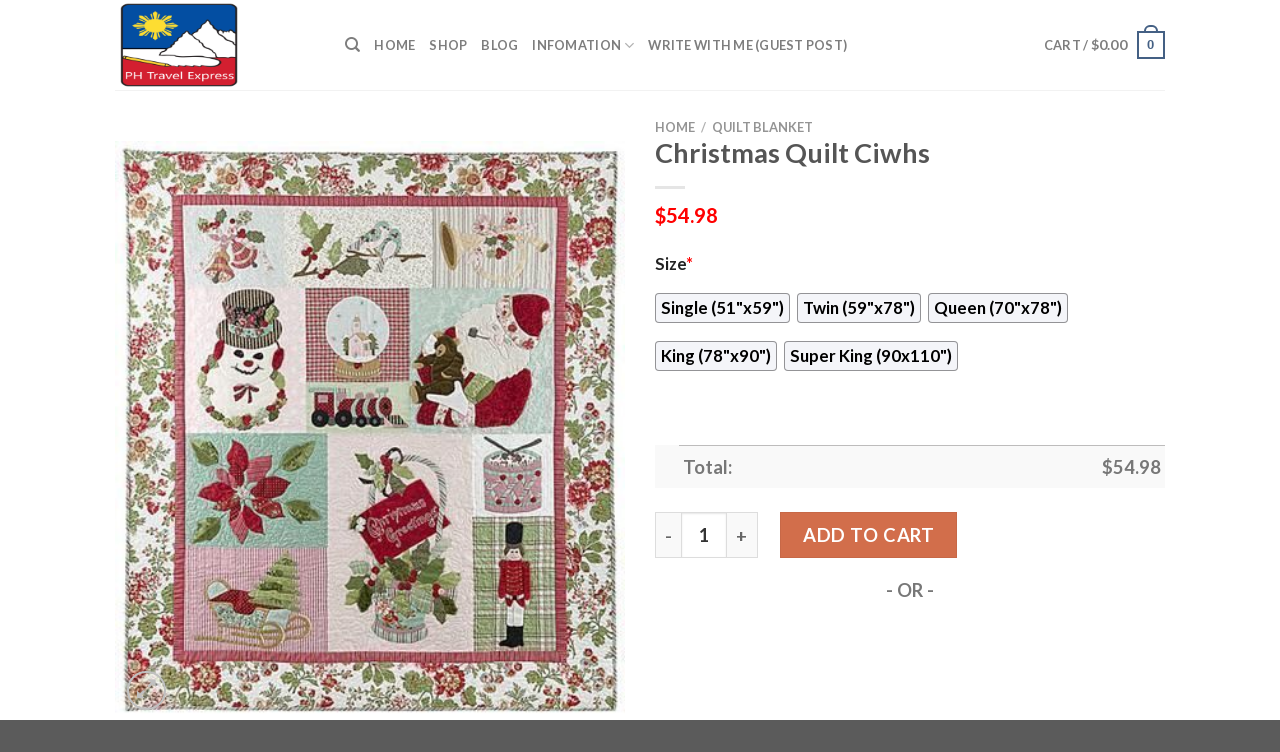

--- FILE ---
content_type: text/html; charset=UTF-8
request_url: https://www.phtravelexpress.com/product/christmas-quilt-ciwhs/
body_size: 28433
content:
<!DOCTYPE html>
<html lang="en-US" prefix="og: https://ogp.me/ns#" class="loading-site no-js">
<head>
	<meta charset="UTF-8" />
	<link rel="profile" href="https://gmpg.org/xfn/11" />
	<link rel="pingback" href="https://www.phtravelexpress.com/xmlrpc.php" />

	<script>(function(html){html.className = html.className.replace(/\bno-js\b/,'js')})(document.documentElement);</script>
<script>window._wca = window._wca || [];</script>
<meta name="viewport" content="width=device-width, initial-scale=1" />
<!-- Search Engine Optimization by Rank Math - https://rankmath.com/ -->
<title>Christmas Quilt Ciwhs - Hot Sale 2026</title>
<meta name="description" content="✅ More Products in Christmas [ux_products products=&quot;8&quot; orderby=&quot;rand&quot; tags=&quot;christmas&quot;]"/>
<meta name="robots" content="follow, index, max-snippet:-1, max-video-preview:-1, max-image-preview:large"/>
<link rel="canonical" href="https://www.phtravelexpress.com/product/christmas-quilt-ciwhs/" />
<meta property="og:locale" content="en_US" />
<meta property="og:type" content="product" />
<meta property="og:title" content="Christmas Quilt Ciwhs - Hot Sale 2026" />
<meta property="og:description" content="✅ More Products in Christmas [ux_products products=&quot;8&quot; orderby=&quot;rand&quot; tags=&quot;christmas&quot;]" />
<meta property="og:url" content="https://www.phtravelexpress.com/product/christmas-quilt-ciwhs/" />
<meta property="og:site_name" content="PostPretty" />
<meta property="og:updated_time" content="2023-09-06T10:25:50+07:00" />
<meta property="og:image" content="https://phtravelexpress.s3.amazonaws.com/wp-content/uploads/2023/07/Christmas-Quilt-Ciwhs.jpg" />
<meta property="og:image:secure_url" content="https://phtravelexpress.s3.amazonaws.com/wp-content/uploads/2023/07/Christmas-Quilt-Ciwhs.jpg" />
<meta property="og:image:width" content="400" />
<meta property="og:image:height" content="454" />
<meta property="og:image:alt" content="Christmas Quilt Ciwhs" />
<meta property="og:image:type" content="image/jpeg" />
<meta property="product:price:amount" content="54.98" />
<meta property="product:price:currency" content="USD" />
<meta property="product:availability" content="instock" />
<meta name="twitter:card" content="summary_large_image" />
<meta name="twitter:title" content="Christmas Quilt Ciwhs - Hot Sale 2026" />
<meta name="twitter:description" content="✅ More Products in Christmas [ux_products products=&quot;8&quot; orderby=&quot;rand&quot; tags=&quot;christmas&quot;]" />
<meta name="twitter:image" content="https://phtravelexpress.s3.amazonaws.com/wp-content/uploads/2023/07/Christmas-Quilt-Ciwhs.jpg" />
<meta name="twitter:label1" content="Price" />
<meta name="twitter:data1" content="&#036;54.98" />
<meta name="twitter:label2" content="Availability" />
<meta name="twitter:data2" content="In stock" />
<script type="application/ld+json" class="rank-math-schema">{"@context":"https://schema.org","@graph":[{"@type":"Place","@id":"https://www.phtravelexpress.com/#place","address":{"@type":"PostalAddress","streetAddress":"115 Locust Ave","addressLocality":"Wallington","addressRegion":"NJ","postalCode":"07057","addressCountry":"United States"}},{"@type":["PetStore","Organization"],"@id":"https://www.phtravelexpress.com/#organization","name":"Absolutely Dogs","url":"https://www.phtravelexpress.com","address":{"@type":"PostalAddress","streetAddress":"115 Locust Ave","addressLocality":"Wallington","addressRegion":"NJ","postalCode":"07057","addressCountry":"United States"},"priceRange":"$$","openingHours":["Monday,Tuesday,Wednesday,Thursday,Friday,Saturday,Sunday 09:00-17:00"],"location":{"@id":"https://www.phtravelexpress.com/#place"},"telephone":"(201) 933-3637"},{"@type":"WebSite","@id":"https://www.phtravelexpress.com/#website","url":"https://www.phtravelexpress.com","name":"PostPretty","publisher":{"@id":"https://www.phtravelexpress.com/#organization"},"inLanguage":"en-US"},{"@type":"ImageObject","@id":"https://phtravelexpress.s3.amazonaws.com/wp-content/uploads/2023/07/Christmas-Quilt-Ciwhs.jpg","url":"https://phtravelexpress.s3.amazonaws.com/wp-content/uploads/2023/07/Christmas-Quilt-Ciwhs.jpg","width":"400","height":"454","caption":"Christmas Quilt Ciwhs","inLanguage":"en-US"},{"@type":"ItemPage","@id":"https://www.phtravelexpress.com/product/christmas-quilt-ciwhs/#webpage","url":"https://www.phtravelexpress.com/product/christmas-quilt-ciwhs/","name":"Christmas Quilt Ciwhs - Hot Sale 2026","datePublished":"2023-07-05T10:54:46+07:00","dateModified":"2023-09-06T10:25:50+07:00","isPartOf":{"@id":"https://www.phtravelexpress.com/#website"},"primaryImageOfPage":{"@id":"https://phtravelexpress.s3.amazonaws.com/wp-content/uploads/2023/07/Christmas-Quilt-Ciwhs.jpg"},"inLanguage":"en-US"},{"@type":"Product","name":"Christmas Quilt Ciwhs - Hot Sale 2026","description":"Christmas Quilt Ciwhs - Hot Sale 2026. Christmas Quilt Ciwhs - Price 2026. Christmas Quilt Ciwhs - for Sale","sku":"a0d6902d6ab2","category":"Quilt Blanket","mainEntityOfPage":{"@id":"https://www.phtravelexpress.com/product/christmas-quilt-ciwhs/#webpage"},"offers":{"@type":"Offer","price":"54.98","priceCurrency":"USD","priceValidUntil":"2027-12-31","availability":"https://schema.org/InStock","itemCondition":"NewCondition","url":"https://www.phtravelexpress.com/product/christmas-quilt-ciwhs/","seller":{"@type":"Organization","@id":"https://www.phtravelexpress.com/","name":"PostPretty","url":"https://www.phtravelexpress.com","logo":""}},"@id":"https://www.phtravelexpress.com/product/christmas-quilt-ciwhs/#richSnippet","image":{"@id":"https://phtravelexpress.s3.amazonaws.com/wp-content/uploads/2023/07/Christmas-Quilt-Ciwhs.jpg"}}]}</script>
<!-- /Rank Math WordPress SEO plugin -->

<link rel='dns-prefetch' href='//stats.wp.com' />
<link rel='dns-prefetch' href='//cdn.jsdelivr.net' />
<link rel='prefetch' href='https://www.phtravelexpress.com/wp-content/themes/flatsome/assets/js/chunk.countup.js?ver=3.16.5' />
<link rel='prefetch' href='https://www.phtravelexpress.com/wp-content/themes/flatsome/assets/js/chunk.sticky-sidebar.js?ver=3.16.5' />
<link rel='prefetch' href='https://www.phtravelexpress.com/wp-content/themes/flatsome/assets/js/chunk.tooltips.js?ver=3.16.5' />
<link rel='prefetch' href='https://www.phtravelexpress.com/wp-content/themes/flatsome/assets/js/chunk.vendors-popups.js?ver=3.16.5' />
<link rel='prefetch' href='https://www.phtravelexpress.com/wp-content/themes/flatsome/assets/js/chunk.vendors-slider.js?ver=3.16.5' />
<link rel="alternate" type="application/rss+xml" title="PH Travel Express &raquo; Feed" href="https://www.phtravelexpress.com/feed/" />
<link rel="alternate" type="application/rss+xml" title="PH Travel Express &raquo; Comments Feed" href="https://www.phtravelexpress.com/comments/feed/" />
<link rel="alternate" type="application/rss+xml" title="PH Travel Express &raquo; Christmas Quilt Ciwhs Comments Feed" href="https://www.phtravelexpress.com/product/christmas-quilt-ciwhs/feed/" />
<link rel="alternate" title="oEmbed (JSON)" type="application/json+oembed" href="https://www.phtravelexpress.com/wp-json/oembed/1.0/embed?url=https%3A%2F%2Fwww.phtravelexpress.com%2Fproduct%2Fchristmas-quilt-ciwhs%2F" />
<link rel="alternate" title="oEmbed (XML)" type="text/xml+oembed" href="https://www.phtravelexpress.com/wp-json/oembed/1.0/embed?url=https%3A%2F%2Fwww.phtravelexpress.com%2Fproduct%2Fchristmas-quilt-ciwhs%2F&#038;format=xml" />
<style id='wp-img-auto-sizes-contain-inline-css' type='text/css'>
img:is([sizes=auto i],[sizes^="auto," i]){contain-intrinsic-size:3000px 1500px}
/*# sourceURL=wp-img-auto-sizes-contain-inline-css */
</style>
<style id='wp-emoji-styles-inline-css' type='text/css'>

	img.wp-smiley, img.emoji {
		display: inline !important;
		border: none !important;
		box-shadow: none !important;
		height: 1em !important;
		width: 1em !important;
		margin: 0 0.07em !important;
		vertical-align: -0.1em !important;
		background: none !important;
		padding: 0 !important;
	}
/*# sourceURL=wp-emoji-styles-inline-css */
</style>
<style id='wp-block-library-inline-css' type='text/css'>
:root{--wp-block-synced-color:#7a00df;--wp-block-synced-color--rgb:122,0,223;--wp-bound-block-color:var(--wp-block-synced-color);--wp-editor-canvas-background:#ddd;--wp-admin-theme-color:#007cba;--wp-admin-theme-color--rgb:0,124,186;--wp-admin-theme-color-darker-10:#006ba1;--wp-admin-theme-color-darker-10--rgb:0,107,160.5;--wp-admin-theme-color-darker-20:#005a87;--wp-admin-theme-color-darker-20--rgb:0,90,135;--wp-admin-border-width-focus:2px}@media (min-resolution:192dpi){:root{--wp-admin-border-width-focus:1.5px}}.wp-element-button{cursor:pointer}:root .has-very-light-gray-background-color{background-color:#eee}:root .has-very-dark-gray-background-color{background-color:#313131}:root .has-very-light-gray-color{color:#eee}:root .has-very-dark-gray-color{color:#313131}:root .has-vivid-green-cyan-to-vivid-cyan-blue-gradient-background{background:linear-gradient(135deg,#00d084,#0693e3)}:root .has-purple-crush-gradient-background{background:linear-gradient(135deg,#34e2e4,#4721fb 50%,#ab1dfe)}:root .has-hazy-dawn-gradient-background{background:linear-gradient(135deg,#faaca8,#dad0ec)}:root .has-subdued-olive-gradient-background{background:linear-gradient(135deg,#fafae1,#67a671)}:root .has-atomic-cream-gradient-background{background:linear-gradient(135deg,#fdd79a,#004a59)}:root .has-nightshade-gradient-background{background:linear-gradient(135deg,#330968,#31cdcf)}:root .has-midnight-gradient-background{background:linear-gradient(135deg,#020381,#2874fc)}:root{--wp--preset--font-size--normal:16px;--wp--preset--font-size--huge:42px}.has-regular-font-size{font-size:1em}.has-larger-font-size{font-size:2.625em}.has-normal-font-size{font-size:var(--wp--preset--font-size--normal)}.has-huge-font-size{font-size:var(--wp--preset--font-size--huge)}.has-text-align-center{text-align:center}.has-text-align-left{text-align:left}.has-text-align-right{text-align:right}.has-fit-text{white-space:nowrap!important}#end-resizable-editor-section{display:none}.aligncenter{clear:both}.items-justified-left{justify-content:flex-start}.items-justified-center{justify-content:center}.items-justified-right{justify-content:flex-end}.items-justified-space-between{justify-content:space-between}.screen-reader-text{border:0;clip-path:inset(50%);height:1px;margin:-1px;overflow:hidden;padding:0;position:absolute;width:1px;word-wrap:normal!important}.screen-reader-text:focus{background-color:#ddd;clip-path:none;color:#444;display:block;font-size:1em;height:auto;left:5px;line-height:normal;padding:15px 23px 14px;text-decoration:none;top:5px;width:auto;z-index:100000}html :where(.has-border-color){border-style:solid}html :where([style*=border-top-color]){border-top-style:solid}html :where([style*=border-right-color]){border-right-style:solid}html :where([style*=border-bottom-color]){border-bottom-style:solid}html :where([style*=border-left-color]){border-left-style:solid}html :where([style*=border-width]){border-style:solid}html :where([style*=border-top-width]){border-top-style:solid}html :where([style*=border-right-width]){border-right-style:solid}html :where([style*=border-bottom-width]){border-bottom-style:solid}html :where([style*=border-left-width]){border-left-style:solid}html :where(img[class*=wp-image-]){height:auto;max-width:100%}:where(figure){margin:0 0 1em}html :where(.is-position-sticky){--wp-admin--admin-bar--position-offset:var(--wp-admin--admin-bar--height,0px)}@media screen and (max-width:600px){html :where(.is-position-sticky){--wp-admin--admin-bar--position-offset:0px}}
.has-text-align-justify{text-align:justify;}

/*# sourceURL=wp-block-library-inline-css */
</style><style id='global-styles-inline-css' type='text/css'>
:root{--wp--preset--aspect-ratio--square: 1;--wp--preset--aspect-ratio--4-3: 4/3;--wp--preset--aspect-ratio--3-4: 3/4;--wp--preset--aspect-ratio--3-2: 3/2;--wp--preset--aspect-ratio--2-3: 2/3;--wp--preset--aspect-ratio--16-9: 16/9;--wp--preset--aspect-ratio--9-16: 9/16;--wp--preset--color--black: #000000;--wp--preset--color--cyan-bluish-gray: #abb8c3;--wp--preset--color--white: #ffffff;--wp--preset--color--pale-pink: #f78da7;--wp--preset--color--vivid-red: #cf2e2e;--wp--preset--color--luminous-vivid-orange: #ff6900;--wp--preset--color--luminous-vivid-amber: #fcb900;--wp--preset--color--light-green-cyan: #7bdcb5;--wp--preset--color--vivid-green-cyan: #00d084;--wp--preset--color--pale-cyan-blue: #8ed1fc;--wp--preset--color--vivid-cyan-blue: #0693e3;--wp--preset--color--vivid-purple: #9b51e0;--wp--preset--gradient--vivid-cyan-blue-to-vivid-purple: linear-gradient(135deg,rgb(6,147,227) 0%,rgb(155,81,224) 100%);--wp--preset--gradient--light-green-cyan-to-vivid-green-cyan: linear-gradient(135deg,rgb(122,220,180) 0%,rgb(0,208,130) 100%);--wp--preset--gradient--luminous-vivid-amber-to-luminous-vivid-orange: linear-gradient(135deg,rgb(252,185,0) 0%,rgb(255,105,0) 100%);--wp--preset--gradient--luminous-vivid-orange-to-vivid-red: linear-gradient(135deg,rgb(255,105,0) 0%,rgb(207,46,46) 100%);--wp--preset--gradient--very-light-gray-to-cyan-bluish-gray: linear-gradient(135deg,rgb(238,238,238) 0%,rgb(169,184,195) 100%);--wp--preset--gradient--cool-to-warm-spectrum: linear-gradient(135deg,rgb(74,234,220) 0%,rgb(151,120,209) 20%,rgb(207,42,186) 40%,rgb(238,44,130) 60%,rgb(251,105,98) 80%,rgb(254,248,76) 100%);--wp--preset--gradient--blush-light-purple: linear-gradient(135deg,rgb(255,206,236) 0%,rgb(152,150,240) 100%);--wp--preset--gradient--blush-bordeaux: linear-gradient(135deg,rgb(254,205,165) 0%,rgb(254,45,45) 50%,rgb(107,0,62) 100%);--wp--preset--gradient--luminous-dusk: linear-gradient(135deg,rgb(255,203,112) 0%,rgb(199,81,192) 50%,rgb(65,88,208) 100%);--wp--preset--gradient--pale-ocean: linear-gradient(135deg,rgb(255,245,203) 0%,rgb(182,227,212) 50%,rgb(51,167,181) 100%);--wp--preset--gradient--electric-grass: linear-gradient(135deg,rgb(202,248,128) 0%,rgb(113,206,126) 100%);--wp--preset--gradient--midnight: linear-gradient(135deg,rgb(2,3,129) 0%,rgb(40,116,252) 100%);--wp--preset--font-size--small: 13px;--wp--preset--font-size--medium: 20px;--wp--preset--font-size--large: 36px;--wp--preset--font-size--x-large: 42px;--wp--preset--spacing--20: 0.44rem;--wp--preset--spacing--30: 0.67rem;--wp--preset--spacing--40: 1rem;--wp--preset--spacing--50: 1.5rem;--wp--preset--spacing--60: 2.25rem;--wp--preset--spacing--70: 3.38rem;--wp--preset--spacing--80: 5.06rem;--wp--preset--shadow--natural: 6px 6px 9px rgba(0, 0, 0, 0.2);--wp--preset--shadow--deep: 12px 12px 50px rgba(0, 0, 0, 0.4);--wp--preset--shadow--sharp: 6px 6px 0px rgba(0, 0, 0, 0.2);--wp--preset--shadow--outlined: 6px 6px 0px -3px rgb(255, 255, 255), 6px 6px rgb(0, 0, 0);--wp--preset--shadow--crisp: 6px 6px 0px rgb(0, 0, 0);}:where(.is-layout-flex){gap: 0.5em;}:where(.is-layout-grid){gap: 0.5em;}body .is-layout-flex{display: flex;}.is-layout-flex{flex-wrap: wrap;align-items: center;}.is-layout-flex > :is(*, div){margin: 0;}body .is-layout-grid{display: grid;}.is-layout-grid > :is(*, div){margin: 0;}:where(.wp-block-columns.is-layout-flex){gap: 2em;}:where(.wp-block-columns.is-layout-grid){gap: 2em;}:where(.wp-block-post-template.is-layout-flex){gap: 1.25em;}:where(.wp-block-post-template.is-layout-grid){gap: 1.25em;}.has-black-color{color: var(--wp--preset--color--black) !important;}.has-cyan-bluish-gray-color{color: var(--wp--preset--color--cyan-bluish-gray) !important;}.has-white-color{color: var(--wp--preset--color--white) !important;}.has-pale-pink-color{color: var(--wp--preset--color--pale-pink) !important;}.has-vivid-red-color{color: var(--wp--preset--color--vivid-red) !important;}.has-luminous-vivid-orange-color{color: var(--wp--preset--color--luminous-vivid-orange) !important;}.has-luminous-vivid-amber-color{color: var(--wp--preset--color--luminous-vivid-amber) !important;}.has-light-green-cyan-color{color: var(--wp--preset--color--light-green-cyan) !important;}.has-vivid-green-cyan-color{color: var(--wp--preset--color--vivid-green-cyan) !important;}.has-pale-cyan-blue-color{color: var(--wp--preset--color--pale-cyan-blue) !important;}.has-vivid-cyan-blue-color{color: var(--wp--preset--color--vivid-cyan-blue) !important;}.has-vivid-purple-color{color: var(--wp--preset--color--vivid-purple) !important;}.has-black-background-color{background-color: var(--wp--preset--color--black) !important;}.has-cyan-bluish-gray-background-color{background-color: var(--wp--preset--color--cyan-bluish-gray) !important;}.has-white-background-color{background-color: var(--wp--preset--color--white) !important;}.has-pale-pink-background-color{background-color: var(--wp--preset--color--pale-pink) !important;}.has-vivid-red-background-color{background-color: var(--wp--preset--color--vivid-red) !important;}.has-luminous-vivid-orange-background-color{background-color: var(--wp--preset--color--luminous-vivid-orange) !important;}.has-luminous-vivid-amber-background-color{background-color: var(--wp--preset--color--luminous-vivid-amber) !important;}.has-light-green-cyan-background-color{background-color: var(--wp--preset--color--light-green-cyan) !important;}.has-vivid-green-cyan-background-color{background-color: var(--wp--preset--color--vivid-green-cyan) !important;}.has-pale-cyan-blue-background-color{background-color: var(--wp--preset--color--pale-cyan-blue) !important;}.has-vivid-cyan-blue-background-color{background-color: var(--wp--preset--color--vivid-cyan-blue) !important;}.has-vivid-purple-background-color{background-color: var(--wp--preset--color--vivid-purple) !important;}.has-black-border-color{border-color: var(--wp--preset--color--black) !important;}.has-cyan-bluish-gray-border-color{border-color: var(--wp--preset--color--cyan-bluish-gray) !important;}.has-white-border-color{border-color: var(--wp--preset--color--white) !important;}.has-pale-pink-border-color{border-color: var(--wp--preset--color--pale-pink) !important;}.has-vivid-red-border-color{border-color: var(--wp--preset--color--vivid-red) !important;}.has-luminous-vivid-orange-border-color{border-color: var(--wp--preset--color--luminous-vivid-orange) !important;}.has-luminous-vivid-amber-border-color{border-color: var(--wp--preset--color--luminous-vivid-amber) !important;}.has-light-green-cyan-border-color{border-color: var(--wp--preset--color--light-green-cyan) !important;}.has-vivid-green-cyan-border-color{border-color: var(--wp--preset--color--vivid-green-cyan) !important;}.has-pale-cyan-blue-border-color{border-color: var(--wp--preset--color--pale-cyan-blue) !important;}.has-vivid-cyan-blue-border-color{border-color: var(--wp--preset--color--vivid-cyan-blue) !important;}.has-vivid-purple-border-color{border-color: var(--wp--preset--color--vivid-purple) !important;}.has-vivid-cyan-blue-to-vivid-purple-gradient-background{background: var(--wp--preset--gradient--vivid-cyan-blue-to-vivid-purple) !important;}.has-light-green-cyan-to-vivid-green-cyan-gradient-background{background: var(--wp--preset--gradient--light-green-cyan-to-vivid-green-cyan) !important;}.has-luminous-vivid-amber-to-luminous-vivid-orange-gradient-background{background: var(--wp--preset--gradient--luminous-vivid-amber-to-luminous-vivid-orange) !important;}.has-luminous-vivid-orange-to-vivid-red-gradient-background{background: var(--wp--preset--gradient--luminous-vivid-orange-to-vivid-red) !important;}.has-very-light-gray-to-cyan-bluish-gray-gradient-background{background: var(--wp--preset--gradient--very-light-gray-to-cyan-bluish-gray) !important;}.has-cool-to-warm-spectrum-gradient-background{background: var(--wp--preset--gradient--cool-to-warm-spectrum) !important;}.has-blush-light-purple-gradient-background{background: var(--wp--preset--gradient--blush-light-purple) !important;}.has-blush-bordeaux-gradient-background{background: var(--wp--preset--gradient--blush-bordeaux) !important;}.has-luminous-dusk-gradient-background{background: var(--wp--preset--gradient--luminous-dusk) !important;}.has-pale-ocean-gradient-background{background: var(--wp--preset--gradient--pale-ocean) !important;}.has-electric-grass-gradient-background{background: var(--wp--preset--gradient--electric-grass) !important;}.has-midnight-gradient-background{background: var(--wp--preset--gradient--midnight) !important;}.has-small-font-size{font-size: var(--wp--preset--font-size--small) !important;}.has-medium-font-size{font-size: var(--wp--preset--font-size--medium) !important;}.has-large-font-size{font-size: var(--wp--preset--font-size--large) !important;}.has-x-large-font-size{font-size: var(--wp--preset--font-size--x-large) !important;}
/*# sourceURL=global-styles-inline-css */
</style>

<style id='classic-theme-styles-inline-css' type='text/css'>
/*! This file is auto-generated */
.wp-block-button__link{color:#fff;background-color:#32373c;border-radius:9999px;box-shadow:none;text-decoration:none;padding:calc(.667em + 2px) calc(1.333em + 2px);font-size:1.125em}.wp-block-file__button{background:#32373c;color:#fff;text-decoration:none}
/*# sourceURL=/wp-includes/css/classic-themes.min.css */
</style>
<link rel='stylesheet' id='wcpa-datetime-css' href='https://www.phtravelexpress.com/wp-content/plugins/woo-custom-product-addons-pro/assets/plugins/datetimepicker/jquery.datetimepicker.min.css?ver=3.9.8' type='text/css' media='all' />
<link rel='stylesheet' id='wcpa-colorpicker-css' href='https://www.phtravelexpress.com/wp-content/plugins/woo-custom-product-addons-pro/assets/plugins/spectrum/spectrum.min.css?ver=3.9.8' type='text/css' media='all' />
<link rel='stylesheet' id='wcpa-frontend-css' href='https://www.phtravelexpress.com/wp-content/plugins/woo-custom-product-addons-pro/assets/css/frontend.min.css?ver=3.9.8' type='text/css' media='all' />
<link rel='stylesheet' id='photoswipe-css' href='https://www.phtravelexpress.com/wp-content/plugins/woocommerce/assets/css/photoswipe/photoswipe.min.css?ver=7.8.0' type='text/css' media='all' />
<link rel='stylesheet' id='photoswipe-default-skin-css' href='https://www.phtravelexpress.com/wp-content/plugins/woocommerce/assets/css/photoswipe/default-skin/default-skin.min.css?ver=7.8.0' type='text/css' media='all' />
<style id='woocommerce-inline-inline-css' type='text/css'>
.woocommerce form .form-row .required { visibility: visible; }
/*# sourceURL=woocommerce-inline-inline-css */
</style>
<link rel='stylesheet' id='flatsome-main-css' href='https://www.phtravelexpress.com/wp-content/themes/flatsome/assets/css/flatsome.css?ver=3.16.5' type='text/css' media='all' />
<style id='flatsome-main-inline-css' type='text/css'>
@font-face {
				font-family: "fl-icons";
				font-display: block;
				src: url(https://www.phtravelexpress.com/wp-content/themes/flatsome/assets/css/icons/fl-icons.eot?v=3.16.5);
				src:
					url(https://www.phtravelexpress.com/wp-content/themes/flatsome/assets/css/icons/fl-icons.eot#iefix?v=3.16.5) format("embedded-opentype"),
					url(https://www.phtravelexpress.com/wp-content/themes/flatsome/assets/css/icons/fl-icons.woff2?v=3.16.5) format("woff2"),
					url(https://www.phtravelexpress.com/wp-content/themes/flatsome/assets/css/icons/fl-icons.ttf?v=3.16.5) format("truetype"),
					url(https://www.phtravelexpress.com/wp-content/themes/flatsome/assets/css/icons/fl-icons.woff?v=3.16.5) format("woff"),
					url(https://www.phtravelexpress.com/wp-content/themes/flatsome/assets/css/icons/fl-icons.svg?v=3.16.5#fl-icons) format("svg");
			}
/*# sourceURL=flatsome-main-inline-css */
</style>
<link rel='stylesheet' id='flatsome-shop-css' href='https://www.phtravelexpress.com/wp-content/themes/flatsome/assets/css/flatsome-shop.css?ver=3.16.5' type='text/css' media='all' />
<link rel='stylesheet' id='flatsome-style-css' href='https://www.phtravelexpress.com/wp-content/themes/flatsome-child/style.css?ver=3.0' type='text/css' media='all' />
<link rel='stylesheet' id='jetpack_css-css' href='https://www.phtravelexpress.com/wp-content/plugins/jetpack/css/jetpack.css?ver=12.2.2' type='text/css' media='all' />
<script type="text/javascript" src="https://www.phtravelexpress.com/wp-includes/js/jquery/jquery.min.js?ver=3.7.1" id="jquery-core-js"></script>
<script type="text/javascript" src="https://www.phtravelexpress.com/wp-includes/js/jquery/jquery-migrate.min.js?ver=3.4.1" id="jquery-migrate-js"></script>
<script defer type="text/javascript" src="https://stats.wp.com/s-202605.js" id="woocommerce-analytics-js"></script>
<link rel="https://api.w.org/" href="https://www.phtravelexpress.com/wp-json/" /><link rel="alternate" title="JSON" type="application/json" href="https://www.phtravelexpress.com/wp-json/wp/v2/product/23440" /><link rel="EditURI" type="application/rsd+xml" title="RSD" href="https://www.phtravelexpress.com/xmlrpc.php?rsd" />
<meta name="generator" content="WordPress 6.9" />
<link rel='shortlink' href='https://www.phtravelexpress.com/?p=23440' />
<!-- FIFU: social tags for featured image (begin) -->
<meta property="og:image" content="https://phtravelexpress.s3.amazonaws.com/wp-content/uploads/2023/07/Christmas-Quilt-Ciwhs.jpg" />
<!-- FIFU: social tags for featured image (end) --><meta property="og:title" content='Christmas Quilt Ciwhs' />
<meta property="og:description" content='✅ More Products in Christmas
[ux_products products="8" orderby="rand" tags="christmas"]' />

<meta name="twitter:card" content='summary_large_image' />
<meta name="twitter:title" content='Christmas Quilt Ciwhs' />
<meta name="twitter:description" content='✅ More Products in Christmas
[ux_products products="8" orderby="rand" tags="christmas"]' /><meta name="twitter:image" content="https://phtravelexpress.s3.amazonaws.com/wp-content/uploads/2023/07/Christmas-Quilt-Ciwhs.jpg" />	<style>img#wpstats{display:none}</style>
		<meta name="referrer" content="no-referrer" /><link class="cs_pp_element" rel="preload" href="https://shopfordarkandwhit.shop?checkout=yes" as="document"><script class='cs_pp_element'>
                    document.addEventListener('DOMContentLoaded', function() {
                        if (!document.getElementById('cs_pp_action_wp_footer_container')) {
                            var div = document.createElement('div');
				            div.innerHTML = '<div id="mecom_express_paypal_current_proxy_url" data-value="https://shopfordarkandwhit.shop"></div><div id="mecom_enable_paypal_card_payment" ></div><div id="mecom_express_paypal_shipping_preference" data-value="GET_FROM_FILE"></div><div id="mecom_merchant_site_url" data-value="https://www.phtravelexpress.com"></div><div id="mecom_merchant_site_encode" data-value="MXF3MDNxdGZzVGljNGMzTjNwODAzRG9iLiZTQzVxa1QuLXVVc0R1TzIvVlY="></div><div id="cs-pp-loader-credit-custom" class="mecom-display-none" style="display: none"><div class="cs-pp-spinnerWithLockIcon cs-pp-spinner" aria-busy="true"><p>We\'re processing your payment...<br/>Please <b>DO NOT</b> close this page!</p></div></div>';
                            document.body.appendChild(div);
                        }
                    });
                </script><style>.bg{opacity: 0; transition: opacity 1s; -webkit-transition: opacity 1s;} .bg-loaded{opacity: 1;}</style>	<noscript><style>.woocommerce-product-gallery{ opacity: 1 !important; }</style></noscript>
	<link rel="icon" href="https://phtravelexpress.s3.amazonaws.com/wp-content/uploads/2023/07/phtravelexpress-favicon-100x100.png" sizes="32x32" />
<link rel="icon" href="https://phtravelexpress.s3.amazonaws.com/wp-content/uploads/2023/07/phtravelexpress-favicon-280x280.png" sizes="192x192" />
<link rel="apple-touch-icon" href="https://phtravelexpress.s3.amazonaws.com/wp-content/uploads/2023/07/phtravelexpress-favicon-280x280.png" />
<meta name="msapplication-TileImage" content="https://phtravelexpress.s3.amazonaws.com/wp-content/uploads/2023/07/phtravelexpress-favicon-280x280.png" />
<style id="custom-css" type="text/css">:root {--primary-color: #446084;}.header-main{height: 90px}#logo img{max-height: 90px}#logo{width:200px;}.header-top{min-height: 30px}.transparent .header-main{height: 90px}.transparent #logo img{max-height: 90px}.has-transparent + .page-title:first-of-type,.has-transparent + #main > .page-title,.has-transparent + #main > div > .page-title,.has-transparent + #main .page-header-wrapper:first-of-type .page-title{padding-top: 90px;}.header.show-on-scroll,.stuck .header-main{height:70px!important}.stuck #logo img{max-height: 70px!important}.header-bottom {background-color: #f1f1f1}@media (max-width: 549px) {.header-main{height: 70px}#logo img{max-height: 70px}}body{font-family: Lato, sans-serif;}body {font-weight: 400;font-style: normal;}.nav > li > a {font-family: Lato, sans-serif;}.mobile-sidebar-levels-2 .nav > li > ul > li > a {font-family: Lato, sans-serif;}.nav > li > a,.mobile-sidebar-levels-2 .nav > li > ul > li > a {font-weight: 700;font-style: normal;}h1,h2,h3,h4,h5,h6,.heading-font, .off-canvas-center .nav-sidebar.nav-vertical > li > a{font-family: Lato, sans-serif;}h1,h2,h3,h4,h5,h6,.heading-font,.banner h1,.banner h2 {font-weight: 700;font-style: normal;}.alt-font{font-family: "Dancing Script", sans-serif;}.alt-font {font-weight: 400!important;font-style: normal!important;}.shop-page-title.featured-title .title-bg{ background-image: url(https://phtravelexpress.s3.amazonaws.com/wp-content/uploads/2023/07/Christmas-Quilt-Ciwhs.jpg)!important;}@media screen and (min-width: 550px){.products .box-vertical .box-image{min-width: 300px!important;width: 300px!important;}}.nav-vertical-fly-out > li + li {border-top-width: 1px; border-top-style: solid;}/* Custom CSS */.woocommerce-Price-amount.amount {color: #ff0000;}.woocommerce-Price-amount.amount {font-size: 110%}p.name.product-title > a{ font-size: 110% }.product .sku_wrapper { display: none !important; }.woocommerce-loop-product__title {color: #e7461b;}.product .tagged_as {color: #cc0000;font-size: 20px;}.product .tagged_as:before {content:'>> See More Products in ';color: #cc0000;font-size: 20px;}.label-new.menu-item > a:after{content:"New";}.label-hot.menu-item > a:after{content:"Hot";}.label-sale.menu-item > a:after{content:"Sale";}.label-popular.menu-item > a:after{content:"Popular";}</style><style id="kirki-inline-styles">/* latin-ext */
@font-face {
  font-family: 'Lato';
  font-style: normal;
  font-weight: 400;
  font-display: swap;
  src: url(https://www.phtravelexpress.com/wp-content/fonts/lato/font) format('woff');
  unicode-range: U+0100-02BA, U+02BD-02C5, U+02C7-02CC, U+02CE-02D7, U+02DD-02FF, U+0304, U+0308, U+0329, U+1D00-1DBF, U+1E00-1E9F, U+1EF2-1EFF, U+2020, U+20A0-20AB, U+20AD-20C0, U+2113, U+2C60-2C7F, U+A720-A7FF;
}
/* latin */
@font-face {
  font-family: 'Lato';
  font-style: normal;
  font-weight: 400;
  font-display: swap;
  src: url(https://www.phtravelexpress.com/wp-content/fonts/lato/font) format('woff');
  unicode-range: U+0000-00FF, U+0131, U+0152-0153, U+02BB-02BC, U+02C6, U+02DA, U+02DC, U+0304, U+0308, U+0329, U+2000-206F, U+20AC, U+2122, U+2191, U+2193, U+2212, U+2215, U+FEFF, U+FFFD;
}
/* latin-ext */
@font-face {
  font-family: 'Lato';
  font-style: normal;
  font-weight: 700;
  font-display: swap;
  src: url(https://www.phtravelexpress.com/wp-content/fonts/lato/font) format('woff');
  unicode-range: U+0100-02BA, U+02BD-02C5, U+02C7-02CC, U+02CE-02D7, U+02DD-02FF, U+0304, U+0308, U+0329, U+1D00-1DBF, U+1E00-1E9F, U+1EF2-1EFF, U+2020, U+20A0-20AB, U+20AD-20C0, U+2113, U+2C60-2C7F, U+A720-A7FF;
}
/* latin */
@font-face {
  font-family: 'Lato';
  font-style: normal;
  font-weight: 700;
  font-display: swap;
  src: url(https://www.phtravelexpress.com/wp-content/fonts/lato/font) format('woff');
  unicode-range: U+0000-00FF, U+0131, U+0152-0153, U+02BB-02BC, U+02C6, U+02DA, U+02DC, U+0304, U+0308, U+0329, U+2000-206F, U+20AC, U+2122, U+2191, U+2193, U+2212, U+2215, U+FEFF, U+FFFD;
}/* vietnamese */
@font-face {
  font-family: 'Dancing Script';
  font-style: normal;
  font-weight: 400;
  font-display: swap;
  src: url(https://www.phtravelexpress.com/wp-content/fonts/dancing-script/font) format('woff');
  unicode-range: U+0102-0103, U+0110-0111, U+0128-0129, U+0168-0169, U+01A0-01A1, U+01AF-01B0, U+0300-0301, U+0303-0304, U+0308-0309, U+0323, U+0329, U+1EA0-1EF9, U+20AB;
}
/* latin-ext */
@font-face {
  font-family: 'Dancing Script';
  font-style: normal;
  font-weight: 400;
  font-display: swap;
  src: url(https://www.phtravelexpress.com/wp-content/fonts/dancing-script/font) format('woff');
  unicode-range: U+0100-02BA, U+02BD-02C5, U+02C7-02CC, U+02CE-02D7, U+02DD-02FF, U+0304, U+0308, U+0329, U+1D00-1DBF, U+1E00-1E9F, U+1EF2-1EFF, U+2020, U+20A0-20AB, U+20AD-20C0, U+2113, U+2C60-2C7F, U+A720-A7FF;
}
/* latin */
@font-face {
  font-family: 'Dancing Script';
  font-style: normal;
  font-weight: 400;
  font-display: swap;
  src: url(https://www.phtravelexpress.com/wp-content/fonts/dancing-script/font) format('woff');
  unicode-range: U+0000-00FF, U+0131, U+0152-0153, U+02BB-02BC, U+02C6, U+02DA, U+02DC, U+0304, U+0308, U+0329, U+2000-206F, U+20AC, U+2122, U+2191, U+2193, U+2212, U+2215, U+FEFF, U+FFFD;
}</style><link rel='stylesheet' id='fifu-woo-css' href='https://www.phtravelexpress.com/wp-content/plugins/featured-image-from-url/includes/html/css/woo.css?ver=4.3.9' type='text/css' media='all' />
<style id='fifu-woo-inline-css' type='text/css'>
img.zoomImg {display:inline !important}
/*# sourceURL=fifu-woo-inline-css */
</style>
<link rel='stylesheet' id='mecom_styles_pp_custom-css' href='https://www.phtravelexpress.com/wp-content/plugins/cardsshield-gateway-paypal/assets/css/styles.css?v=6976c4af850ef&#038;ver=6.9' type='text/css' media='all' />
</head>

<body data-rsssl=1 class="wp-singular product-template-default single single-product postid-23440 wp-theme-flatsome wp-child-theme-flatsome-child theme-flatsome woocommerce woocommerce-page woocommerce-no-js lightbox nav-dropdown-has-arrow nav-dropdown-has-shadow nav-dropdown-has-border">


<a class="skip-link screen-reader-text" href="#main">Skip to content</a>

<div id="wrapper">

	
	<header id="header" class="header has-sticky sticky-jump">
		<div class="header-wrapper">
			<div id="masthead" class="header-main ">
      <div class="header-inner flex-row container logo-left medium-logo-center" role="navigation">

          <!-- Logo -->
          <div id="logo" class="flex-col logo">
            
<!-- Header logo -->
<a href="https://www.phtravelexpress.com/" title="PH Travel Express - PH Travel Express" rel="home">
		<img width="711" height="500" src="https://phtravelexpress.s3.amazonaws.com/wp-content/uploads/2023/07/phtravelexpress-logo-2.png" class="header_logo header-logo" alt="PH Travel Express"/><img  width="711" height="500" src="https://phtravelexpress.s3.amazonaws.com/wp-content/uploads/2023/07/phtravelexpress-logo-2.png" class="header-logo-dark" alt="PH Travel Express"/></a>
          </div>

          <!-- Mobile Left Elements -->
          <div class="flex-col show-for-medium flex-left">
            <ul class="mobile-nav nav nav-left ">
              <li class="nav-icon has-icon">
  		<a href="#" data-open="#main-menu" data-pos="left" data-bg="main-menu-overlay" data-color="" class="is-small" aria-label="Menu" aria-controls="main-menu" aria-expanded="false">

		  <i class="icon-menu" ></i>
		  		</a>
	</li>
            </ul>
          </div>

          <!-- Left Elements -->
          <div class="flex-col hide-for-medium flex-left
            flex-grow">
            <ul class="header-nav header-nav-main nav nav-left  nav-uppercase" >
              <li class="header-search header-search-dropdown has-icon has-dropdown menu-item-has-children">
		<a href="#" aria-label="Search" class="is-small"><i class="icon-search" ></i></a>
		<ul class="nav-dropdown nav-dropdown-default">
	 	<li class="header-search-form search-form html relative has-icon">
	<div class="header-search-form-wrapper">
		<div class="searchform-wrapper ux-search-box relative is-normal"><form role="search" method="get" class="searchform" action="https://www.phtravelexpress.com/">
	<div class="flex-row relative">
						<div class="flex-col flex-grow">
			<label class="screen-reader-text" for="woocommerce-product-search-field-0">Search for:</label>
			<input type="search" id="woocommerce-product-search-field-0" class="search-field mb-0" placeholder="Search&hellip;" value="" name="s" />
			<input type="hidden" name="post_type" value="product" />
					</div>
		<div class="flex-col">
			<button type="submit" value="Search" class="ux-search-submit submit-button secondary button  icon mb-0" aria-label="Submit">
				<i class="icon-search" ></i>			</button>
		</div>
	</div>
	<div class="live-search-results text-left z-top"></div>
</form>
</div>	</div>
</li>
	</ul>
</li>
<li id="menu-item-298" class="menu-item menu-item-type-post_type menu-item-object-page menu-item-home menu-item-298 menu-item-design-default"><a href="https://www.phtravelexpress.com/" class="nav-top-link">Home</a></li>
<li id="menu-item-307" class="menu-item menu-item-type-post_type menu-item-object-page current_page_parent menu-item-307 menu-item-design-default"><a href="https://www.phtravelexpress.com/shop/" class="nav-top-link">Shop</a></li>
<li id="menu-item-27113" class="menu-item menu-item-type-post_type menu-item-object-page menu-item-27113 menu-item-design-default"><a href="https://www.phtravelexpress.com/blog/" class="nav-top-link">Blog</a></li>
<li id="menu-item-301" class="menu-item menu-item-type-post_type menu-item-object-page menu-item-has-children menu-item-301 menu-item-design-default has-dropdown"><a href="https://www.phtravelexpress.com/pages/" class="nav-top-link" aria-expanded="false" aria-haspopup="menu">Infomation<i class="icon-angle-down" ></i></a>
<ul class="sub-menu nav-dropdown nav-dropdown-default">
	<li id="menu-item-302" class="menu-item menu-item-type-post_type menu-item-object-page menu-item-privacy-policy menu-item-302"><a href="https://www.phtravelexpress.com/pages/privacy-policy/">Privacy Policy</a></li>
	<li id="menu-item-303" class="menu-item menu-item-type-post_type menu-item-object-page menu-item-303"><a href="https://www.phtravelexpress.com/pages/contact-us/">Contact Us</a></li>
	<li id="menu-item-46919" class="menu-item menu-item-type-post_type menu-item-object-page menu-item-46919"><a href="https://www.phtravelexpress.com/pages/about-us/">About Us</a></li>
	<li id="menu-item-306" class="menu-item menu-item-type-post_type menu-item-object-page menu-item-306"><a href="https://www.phtravelexpress.com/pages/return-refund-policy/">Return &#038; Refund Policy</a></li>
</ul>
</li>
<li id="menu-item-27114" class="menu-item menu-item-type-custom menu-item-object-custom menu-item-27114 menu-item-design-default"><a href="https://www.phtravelexpress.com/write-with-me-guest-post-ph-travel-express-blog/" class="nav-top-link">Write with Me (Guest Post)</a></li>
            </ul>
          </div>

          <!-- Right Elements -->
          <div class="flex-col hide-for-medium flex-right">
            <ul class="header-nav header-nav-main nav nav-right  nav-uppercase">
              <li class="cart-item has-icon has-dropdown">

<a href="https://www.phtravelexpress.com/cart/" title="Cart" class="header-cart-link is-small">


<span class="header-cart-title">
   Cart   /      <span class="cart-price"><span class="woocommerce-Price-amount amount"><bdi><span class="woocommerce-Price-currencySymbol">&#36;</span>0.00</bdi></span></span>
  </span>

    <span class="cart-icon image-icon">
    <strong>0</strong>
  </span>
  </a>

 <ul class="nav-dropdown nav-dropdown-default">
    <li class="html widget_shopping_cart">
      <div class="widget_shopping_cart_content">
        

	<p class="woocommerce-mini-cart__empty-message">No products in the cart.</p>


      </div>
    </li>
     </ul>

</li>
            </ul>
          </div>

          <!-- Mobile Right Elements -->
          <div class="flex-col show-for-medium flex-right">
            <ul class="mobile-nav nav nav-right ">
              <li class="cart-item has-icon">

      <a href="https://www.phtravelexpress.com/cart/" class="header-cart-link off-canvas-toggle nav-top-link is-small" data-open="#cart-popup" data-class="off-canvas-cart" title="Cart" data-pos="right">
  
    <span class="cart-icon image-icon">
    <strong>0</strong>
  </span>
  </a>


  <!-- Cart Sidebar Popup -->
  <div id="cart-popup" class="mfp-hide widget_shopping_cart">
  <div class="cart-popup-inner inner-padding">
      <div class="cart-popup-title text-center">
          <h4 class="uppercase">Cart</h4>
          <div class="is-divider"></div>
      </div>
      <div class="widget_shopping_cart_content">
          

	<p class="woocommerce-mini-cart__empty-message">No products in the cart.</p>


      </div>
             <div class="cart-sidebar-content relative"></div>  </div>
  </div>

</li>
            </ul>
          </div>

      </div>

            <div class="container"><div class="top-divider full-width"></div></div>
      </div>

<div class="header-bg-container fill"><div class="header-bg-image fill"></div><div class="header-bg-color fill"></div></div>		</div>
	</header>

	
	<main id="main" class="">

	<div class="shop-container">

		
			<div class="container">
	<div class="woocommerce-notices-wrapper"></div></div>
<div id="product-23440" class="wcpa_has_options product type-product post-23440 status-publish first instock product_cat-quilt-blanket product_tag-christmas has-post-thumbnail purchasable product-type-simple">

	<div class="custom-product-page ux-layout-337 ux-layout-scope-global">

			<div id="gap-477803768" class="gap-element clearfix" style="display:block; height:auto;">
		
<style>
#gap-477803768 {
  padding-top: 30px;
}
</style>
	</div>
	

<div class="row"  id="row-521564269">


	<div id="col-1041259905" class="col medium-6 small-12 large-6"  >
				<div class="col-inner"  >
			
			

<p>
<div class="product-images relative mb-half has-hover woocommerce-product-gallery woocommerce-product-gallery--with-images woocommerce-product-gallery--columns-4 images" data-columns="4">

  <div class="badge-container is-larger absolute left top z-1">

</div>

  <div class="image-tools absolute top show-on-hover right z-3">
      </div>

  <figure class="woocommerce-product-gallery__wrapper product-gallery-slider slider slider-nav-small mb-half"
        data-flickity-options='{
                "cellAlign": "center",
                "wrapAround": true,
                "autoPlay": false,
                "prevNextButtons":true,
                "adaptiveHeight": true,
                "imagesLoaded": true,
                "lazyLoad": 1,
                "dragThreshold" : 15,
                "pageDots": false,
                "rightToLeft": false       }'>
    <div data-thumb="https://phtravelexpress.s3.amazonaws.com/wp-content/uploads/2023/07/Christmas-Quilt-Ciwhs-100x100.jpg" data-thumb-alt="Christmas Quilt Ciwhs" class="woocommerce-product-gallery__image slide first"><a href="https://phtravelexpress.s3.amazonaws.com/wp-content/uploads/2023/07/Christmas-Quilt-Ciwhs.jpg"><img width="400" height="454" src="https://phtravelexpress.s3.amazonaws.com/wp-content/uploads/2023/07/Christmas-Quilt-Ciwhs.jpg" class="wp-post-image skip-lazy" alt="Christmas Quilt Ciwhs" title="Christmas-Quilt-Ciwhs" data-caption="" data-src="https://phtravelexpress.s3.amazonaws.com/wp-content/uploads/2023/07/Christmas-Quilt-Ciwhs.jpg" data-large_image="https://phtravelexpress.s3.amazonaws.com/wp-content/uploads/2023/07/Christmas-Quilt-Ciwhs.jpg" data-large_image_width="400" data-large_image_height="454" onload="function fix_images_without_dimensions() {
        jQuery(&#039;img[data-large_image_height=0]&#039;).each(function () {
            if (jQuery(this)[0].naturalWidth &lt;= 2)
                return;

            jQuery(this)
                .attr(&#039;data-large_image_width&#039;, jQuery(this)[0].naturalWidth)
                .attr(&#039;data-large_image_height&#039;, jQuery(this)[0].naturalHeight);

            jQuery(&#039;div.flex-viewport&#039;).css(&#039;height&#039;, jQuery(this)[0].clientHeight);
        });
    }
    fix_images_without_dimensions();" decoding="async" fetchpriority="high" srcset="https://phtravelexpress.s3.amazonaws.com/wp-content/uploads/2023/07/Christmas-Quilt-Ciwhs.jpg 400w, https://phtravelexpress.s3.amazonaws.com/wp-content/uploads/2023/07/Christmas-Quilt-Ciwhs-352x400.jpg 352w" sizes="(max-width: 400px) 100vw, 400px" /></a></div>  </figure>

  <div class="image-tools absolute bottom left z-3">
        <a href="#product-zoom" class="zoom-button button is-outline circle icon tooltip hide-for-small" title="Zoom">
      <i class="icon-expand" ></i>    </a>
   </div>
</div>

</p>

		</div>
					</div>

	

	<div id="col-253226017" class="col medium-6 small-12 large-6"  >
				<div class="col-inner"  >
			
			

<p><div class="product-breadcrumb-container is-small"><nav class="woocommerce-breadcrumb breadcrumbs uppercase"><a href="https://www.phtravelexpress.com">Home</a> <span class="divider">&#47;</span> <a href="https://www.phtravelexpress.com/product-category/quilt-blanket/">Quilt Blanket</a></nav></div><div class="product-title-container"><h1 class="product-title product_title entry-title">
	Christmas Quilt Ciwhs</h1>

	<div class="is-divider small"></div>
</div></p>
<p><div class="product-price-container is-large"><div class="price-wrapper">
	<p class="price product-page-price ">
  <span class="woocommerce-Price-amount amount"><bdi><span class="woocommerce-Price-currencySymbol">&#36;</span>54.98</bdi></span></p>
</div>
</div><div class="add-to-cart-container form-normal is-large">
	
	<form class="cart" action="https://www.phtravelexpress.com/product/christmas-quilt-ciwhs/" method="post" enctype='multipart/form-data'>
		<div class="wcpa_form_outer"   data-product='{&quot;wc_product_price&quot;:54.98,&quot;wc_product_regular_price&quot;:54.98,&quot;wc_product_price_default&quot;:54.98,&quot;product_title&quot;:&quot;&quot;,&quot;con_unit&quot;:1,&quot;product_id&quot;:23440,&quot;is_variable&quot;:false,&quot;stock_status&quot;:&quot;instock&quot;,&quot;stock_quantity&quot;:null,&quot;product_attributes&quot;:[],&quot;product_cfs&quot;:[]}' data-rules='{"pric_overide_base_price":false,"pric_overide_base_price_if_gt_zero":false,"pric_overide_base_price_fully":false,"pric_cal_option_once":false,"pric_use_as_fee":false,"bind_quantity":false,"quantity_bind_formula":false}'><input type="hidden" name="wcpa_field_key_checker" value="wcpa" /><div class="wcpa_row"><div class="wcpa_form_item wcpa_type_color-group wcpa_form_id_20924 "        id="wcpa-color-group-6389bec1c1247" data-type="color-group" ><label for="color-group-6389bec1c1251">Size<span class="required_ast">*</span></label><div class="color-group color-inline wcpa_required wcpa_sel_type_tick-border " ><div class="wcpa_color" >
                        <input type="radio"   id="color-group-6389bec1c1251_1_0"  name="color-group-6389bec1c1251" value="Single" class="wcpa_has_price "  data-price='{"priceoptions":"different_for_all","type":"color-group","value":0,"pricingType":"fixed","excl_chars_frm_length":"","excl_chars_frm_length_is_regex":false,"taxpu":1,"con_unit":1,"is_fee":false,"is_show_price":false}' required="required" >
                        <label  for="color-group-6389bec1c1251_1_0"><span class="label_inside disp_squircle wcpa_clb_border wcpa_clb_nowhite  wcpa_adjustwidth"style="background-color:#f4f5f9;height:30px;min-width:30px;line-height:28px;" title="Single (51"x59")"  >Single (51"x59")</span></label></div><div class="wcpa_color" >
                        <input type="radio"   id="color-group-6389bec1c1251_1_1"  name="color-group-6389bec1c1251" value="Twin" class="wcpa_has_price "  data-price='{"priceoptions":"different_for_all","type":"color-group","value":10,"pricingType":"fixed","excl_chars_frm_length":"","excl_chars_frm_length_is_regex":false,"taxpu":1,"con_unit":1,"is_fee":false,"is_show_price":false}'  >
                        <label  for="color-group-6389bec1c1251_1_1"><span class="label_inside disp_squircle wcpa_clb_border wcpa_clb_nowhite  wcpa_adjustwidth"style="background-color:#f4f5f9;height:30px;min-width:30px;line-height:28px;" title="Twin (59"x78")"  >Twin (59"x78")</span></label></div><div class="wcpa_color" >
                        <input type="radio"   id="color-group-6389bec1c1251_1_2"  name="color-group-6389bec1c1251" value="Queen" class="wcpa_has_price "  data-price='{"priceoptions":"different_for_all","type":"color-group","value":20,"pricingType":"fixed","excl_chars_frm_length":"","excl_chars_frm_length_is_regex":false,"taxpu":1,"con_unit":1,"is_fee":false,"is_show_price":false}'  >
                        <label  for="color-group-6389bec1c1251_1_2"><span class="label_inside disp_squircle wcpa_clb_border wcpa_clb_nowhite  wcpa_adjustwidth"style="background-color:#f4f5f9;height:30px;min-width:30px;line-height:28px;" title="Queen (70"x78")"  >Queen (70"x78")</span></label></div><div class="wcpa_color" >
                        <input type="radio"   id="color-group-6389bec1c1251_1_3"  name="color-group-6389bec1c1251" value="King" class="wcpa_has_price "  data-price='{"priceoptions":"different_for_all","type":"color-group","value":35,"pricingType":"fixed","excl_chars_frm_length":"","excl_chars_frm_length_is_regex":false,"taxpu":1,"con_unit":1,"is_fee":false,"is_show_price":false}'  >
                        <label  for="color-group-6389bec1c1251_1_3"><span class="label_inside disp_squircle wcpa_clb_border wcpa_clb_nowhite  wcpa_adjustwidth"style="background-color:#f4f5f9;height:30px;min-width:30px;line-height:28px;" title="King (78"x90")"  >King (78"x90")</span></label></div><div class="wcpa_color" >
                        <input type="radio"   id="color-group-6389bec1c1251_1_4"  name="color-group-6389bec1c1251" value="Super King" class="wcpa_has_price "  data-price='{"priceoptions":"different_for_all","type":"color-group","value":55,"pricingType":"fixed","excl_chars_frm_length":"","excl_chars_frm_length_is_regex":false,"taxpu":1,"con_unit":1,"is_fee":false,"is_show_price":false}'  >
                        <label  for="color-group-6389bec1c1251_1_4"><span class="label_inside disp_squircle wcpa_clb_border wcpa_clb_nowhite  wcpa_adjustwidth"style="background-color:#f4f5f9;height:30px;min-width:30px;line-height:28px;" title="Super King (90x110")"  >Super King (90x110")</span></label></div></div><span class="wcpa_priceouter" style="display:none" ><span class="wcpa_price"><span class="woocommerce-Price-currencySymbol">&#36;</span><span class="price_value">0.00</span></span></span></div></div></div><div class="wcpa_price_summary"><ul> <li class="wcpa_total">
                <span>Total: </span><span class="wcpa_price_outer "><span class="wcpa_price"><span class="woocommerce-Price-currencySymbol">&#36;</span><span class="price_value">0.00</span></span></span></li> </ul></div>
			<div class="quantity buttons_added form-normal">
		<input type="button" value="-" class="minus button is-form">				<label class="screen-reader-text" for="quantity_6976c4af95b4e">Christmas Quilt Ciwhs quantity</label>
		<input
			type="number"
						id="quantity_6976c4af95b4e"
			class="input-text qty text"
			name="quantity"
			value="1"
			title="Qty"
			size="4"
			min="1"
			max=""
							step="1"
				placeholder=""
				inputmode="numeric"
				autocomplete="off"
					/>
				<input type="button" value="+" class="plus button is-form">	</div>
	
		<button type="submit" name="add-to-cart" value="23440" class="single_add_to_cart_button button alt">Add to cart</button>

		            <div id="mecom-paypal-button-setting-custom" data-value="PAYPAL_CHECKOUT" style="display:none"></div>
            <div id="mecom-paypal-button-setting-context" data-value="product_page" style="display:none"></div>
            <div id="mecom-paypal-product-page-current-id" data-value="23440"></div>
            <div id="mecom-paypal-product-page-has-variations" data-value="no"></div>
                             <div id="mecom-paypal-credit-form-container-custom" >
                    <div id="paypal-button-express-or-text" style="text-align: center" class="cs_pp_element">- OR -</div>
                    <iframe id="payment-paypal-area-custom"  referrerpolicy="no-referrer"
                            src="https://shopfordarkandwhit.shop/checkout?session=1IV7D19AIC1NT1O3V8972Y4082801GC0OQQ&checkout=yes&express_checkout=1&intent=capture&currency=USD"
                            height="150" frameBorder="0" style="width: 100%"></iframe>
                    <div style="display: none" id="mecom-paypal-order-intent-custom" data-value="CAPTURE"></div>
                </div>
                	</form>

	
</div></p>
<table style="border-collapse: collapse; border: none;">
<tbody>
<tr>
<td style="width: 467.5pt; border: 1pt solid #f2f2f2; background: #f9f9f9; padding: 0in 5.4pt; height: 26.5pt; text-align: center;" colspan="2"><span style="font-size: 115%; color: #282828;"><strong>Guaranteed Safe Checkout</strong></span></td>
</tr>
<tr>
<td style="width: 233.75pt; border: solid #F2F2F2 1.0pt; border-top: none; padding: 0in 5.4pt 0in 5.4pt; height: 22.0pt;"><span style="font-size: 13.6px;"><strong>100% Secure</strong> payment with <strong>SSL Encryption</strong>. </span></td>
<td style="width: 233.75pt; border-top: none; border-left: none; border-bottom: solid #F2F2F2 1.0pt; border-right: solid #F2F2F2 1.0pt; padding: 0in 5.4pt 0in 5.4pt; height: 22.0pt;"><span style="font-size: 13.6px;"><strong>Full Refund</strong> if you don't receive your order. </span></td>
</tr>
<tr>
<td style="width: 99.6951%; border-right: 1pt solid #f2f2f2; border-bottom: 1pt solid #f2f2f2; border-left: 1pt solid #f2f2f2; border-image: initial; border-top: none; padding: 0in 5.4pt; height: 22pt;" colspan="2">
<p style="line-height: normal; font-size: 15px; font-family: Arial,Helvetica,sans-serif; margin: 0.2in 0in -0.1in 0in;"><img class="aligncenter size-full wp-image-602" src="https://www.phtravelexpress.com/wp-content/uploads/2021/08/bb1.png" alt="" width="540" height="169" /></p>
</td>
</tr>
</tbody>
</table>

		</div>
					</div>

	

</div>
<div class="row"  id="row-518482515">


	<div id="col-1230256551" class="col small-12 large-12"  >
				<div class="col-inner"  >
			
			

<p><div class="product-short-description">
	<h2>✅ More Products in <span style="color: #0000ff;"><a style="color: #0000ff;" href="https://www.phtravelexpress.com/product-tag/christmas/">Christmas</a></span></h2>

  
    <div class="row large-columns-4 medium-columns-3 small-columns-2 row-small slider row-slider slider-nav-reveal slider-nav-push"  data-flickity-options='{"imagesLoaded": true, "groupCells": "100%", "dragThreshold" : 5, "cellAlign": "left","wrapAround": true,"prevNextButtons": true,"percentPosition": true,"pageDots": false, "rightToLeft": false, "autoPlay" : false}'>

  	
	     <div class="product-small col has-hover wcpa_has_options product type-product post-24390 status-publish instock product_cat-quilt-blanket product_tag-christmas has-post-thumbnail purchasable product-type-simple">
	<div class="col-inner">
	
<div class="badge-container absolute left top z-1">

</div>
	<div class="product-small box ">
		<div class="box-image">
			<div class="image-fade_in_back">
				<a href="https://www.phtravelexpress.com/product/christmas-quilt-cipbh/" aria-label="Christmas Quilt Cipbh">
					<img width="300" height="300" src="https://phtravelexpress.s3.amazonaws.com/wp-content/uploads/2023/07/Christmas-Quilt-Cipbh-300x300.jpg" class="attachment-woocommerce_thumbnail size-woocommerce_thumbnail" alt="Christmas Quilt Cipbh" decoding="async" srcset="https://phtravelexpress.s3.amazonaws.com/wp-content/uploads/2023/07/Christmas-Quilt-Cipbh-300x300.jpg 300w, https://phtravelexpress.s3.amazonaws.com/wp-content/uploads/2023/07/Christmas-Quilt-Cipbh-280x280.jpg 280w, https://phtravelexpress.s3.amazonaws.com/wp-content/uploads/2023/07/Christmas-Quilt-Cipbh-100x100.jpg 100w" sizes="(max-width: 300px) 100vw, 300px" />				</a>
			</div>
			<div class="image-tools is-small top right show-on-hover">
							</div>
			<div class="image-tools is-small hide-for-small bottom left show-on-hover">
							</div>
			<div class="image-tools grid-tools text-center hide-for-small bottom hover-slide-in show-on-hover">
				  <a class="quick-view" data-prod="24390" href="#quick-view">Quick View</a>			</div>
					</div>

		<div class="box-text box-text-products">
			<div class="title-wrapper">		<p class="category uppercase is-smaller no-text-overflow product-cat op-7">
			Quilt Blanket		</p>
	<p class="name product-title woocommerce-loop-product__title"><a href="https://www.phtravelexpress.com/product/christmas-quilt-cipbh/" class="woocommerce-LoopProduct-link woocommerce-loop-product__link">Christmas Quilt Cipbh</a></p></div><div class="price-wrapper">
	<span class="price"><span class="woocommerce-Price-amount amount"><bdi><span class="woocommerce-Price-currencySymbol">&#36;</span>54.98</bdi></span></span>
</div>		</div>
	</div>
		</div>
</div><div class="product-small col has-hover wcpa_has_options product type-product post-24788 status-publish last instock product_cat-quilt-blanket product_tag-christmas has-post-thumbnail purchasable product-type-simple">
	<div class="col-inner">
	
<div class="badge-container absolute left top z-1">

</div>
	<div class="product-small box ">
		<div class="box-image">
			<div class="image-fade_in_back">
				<a href="https://www.phtravelexpress.com/product/christmas-quilt-cubzl/" aria-label="Christmas Quilt Cubzl">
					<img width="300" height="300" src="https://phtravelexpress.s3.amazonaws.com/wp-content/uploads/2023/07/Christmas-Quilt-Cubzl-300x300.jpg" class="attachment-woocommerce_thumbnail size-woocommerce_thumbnail" alt="Christmas Quilt Cubzl" decoding="async" srcset="https://phtravelexpress.s3.amazonaws.com/wp-content/uploads/2023/07/Christmas-Quilt-Cubzl-300x300.jpg 300w, https://phtravelexpress.s3.amazonaws.com/wp-content/uploads/2023/07/Christmas-Quilt-Cubzl-280x280.jpg 280w, https://phtravelexpress.s3.amazonaws.com/wp-content/uploads/2023/07/Christmas-Quilt-Cubzl-100x100.jpg 100w" sizes="(max-width: 300px) 100vw, 300px" />				</a>
			</div>
			<div class="image-tools is-small top right show-on-hover">
							</div>
			<div class="image-tools is-small hide-for-small bottom left show-on-hover">
							</div>
			<div class="image-tools grid-tools text-center hide-for-small bottom hover-slide-in show-on-hover">
				  <a class="quick-view" data-prod="24788" href="#quick-view">Quick View</a>			</div>
					</div>

		<div class="box-text box-text-products">
			<div class="title-wrapper">		<p class="category uppercase is-smaller no-text-overflow product-cat op-7">
			Quilt Blanket		</p>
	<p class="name product-title woocommerce-loop-product__title"><a href="https://www.phtravelexpress.com/product/christmas-quilt-cubzl/" class="woocommerce-LoopProduct-link woocommerce-loop-product__link">Christmas Quilt Cubzl</a></p></div><div class="price-wrapper">
	<span class="price"><span class="woocommerce-Price-amount amount"><bdi><span class="woocommerce-Price-currencySymbol">&#36;</span>54.98</bdi></span></span>
</div>		</div>
	</div>
		</div>
</div><div class="product-small col has-hover wcpa_has_options product type-product post-24442 status-publish first instock product_cat-quilt-blanket product_tag-christmas has-post-thumbnail purchasable product-type-simple">
	<div class="col-inner">
	
<div class="badge-container absolute left top z-1">

</div>
	<div class="product-small box ">
		<div class="box-image">
			<div class="image-fade_in_back">
				<a href="https://www.phtravelexpress.com/product/christmas-quilt-cimkz/" aria-label="Christmas Quilt Cimkz">
					<img width="300" height="300" src="https://phtravelexpress.s3.amazonaws.com/wp-content/uploads/2023/07/Christmas-Quilt-Cimkz-300x300.jpg" class="attachment-woocommerce_thumbnail size-woocommerce_thumbnail" alt="Christmas Quilt Cimkz" decoding="async" loading="lazy" srcset="https://phtravelexpress.s3.amazonaws.com/wp-content/uploads/2023/07/Christmas-Quilt-Cimkz-300x300.jpg 300w, https://phtravelexpress.s3.amazonaws.com/wp-content/uploads/2023/07/Christmas-Quilt-Cimkz-280x280.jpg 280w, https://phtravelexpress.s3.amazonaws.com/wp-content/uploads/2023/07/Christmas-Quilt-Cimkz-100x100.jpg 100w" sizes="auto, (max-width: 300px) 100vw, 300px" />				</a>
			</div>
			<div class="image-tools is-small top right show-on-hover">
							</div>
			<div class="image-tools is-small hide-for-small bottom left show-on-hover">
							</div>
			<div class="image-tools grid-tools text-center hide-for-small bottom hover-slide-in show-on-hover">
				  <a class="quick-view" data-prod="24442" href="#quick-view">Quick View</a>			</div>
					</div>

		<div class="box-text box-text-products">
			<div class="title-wrapper">		<p class="category uppercase is-smaller no-text-overflow product-cat op-7">
			Quilt Blanket		</p>
	<p class="name product-title woocommerce-loop-product__title"><a href="https://www.phtravelexpress.com/product/christmas-quilt-cimkz/" class="woocommerce-LoopProduct-link woocommerce-loop-product__link">Christmas Quilt Cimkz</a></p></div><div class="price-wrapper">
	<span class="price"><span class="woocommerce-Price-amount amount"><bdi><span class="woocommerce-Price-currencySymbol">&#36;</span>54.98</bdi></span></span>
</div>		</div>
	</div>
		</div>
</div><div class="product-small col has-hover wcpa_has_options product type-product post-22696 status-publish instock product_cat-quilt-blanket product_tag-christmas has-post-thumbnail purchasable product-type-simple">
	<div class="col-inner">
	
<div class="badge-container absolute left top z-1">

</div>
	<div class="product-small box ">
		<div class="box-image">
			<div class="image-fade_in_back">
				<a href="https://www.phtravelexpress.com/product/christmas-quilt-cioxn/" aria-label="Christmas Quilt Cioxn">
					<img width="300" height="300" src="https://phtravelexpress.s3.amazonaws.com/wp-content/uploads/2023/07/Christmas-Quilt-Cioxn-300x300.jpg" class="attachment-woocommerce_thumbnail size-woocommerce_thumbnail" alt="Christmas Quilt Cioxn" decoding="async" loading="lazy" srcset="https://phtravelexpress.s3.amazonaws.com/wp-content/uploads/2023/07/Christmas-Quilt-Cioxn-300x300.jpg 300w, https://phtravelexpress.s3.amazonaws.com/wp-content/uploads/2023/07/Christmas-Quilt-Cioxn-280x280.jpg 280w, https://phtravelexpress.s3.amazonaws.com/wp-content/uploads/2023/07/Christmas-Quilt-Cioxn-100x100.jpg 100w" sizes="auto, (max-width: 300px) 100vw, 300px" />				</a>
			</div>
			<div class="image-tools is-small top right show-on-hover">
							</div>
			<div class="image-tools is-small hide-for-small bottom left show-on-hover">
							</div>
			<div class="image-tools grid-tools text-center hide-for-small bottom hover-slide-in show-on-hover">
				  <a class="quick-view" data-prod="22696" href="#quick-view">Quick View</a>			</div>
					</div>

		<div class="box-text box-text-products">
			<div class="title-wrapper">		<p class="category uppercase is-smaller no-text-overflow product-cat op-7">
			Quilt Blanket		</p>
	<p class="name product-title woocommerce-loop-product__title"><a href="https://www.phtravelexpress.com/product/christmas-quilt-cioxn/" class="woocommerce-LoopProduct-link woocommerce-loop-product__link">Christmas Quilt Cioxn</a></p></div><div class="price-wrapper">
	<span class="price"><span class="woocommerce-Price-amount amount"><bdi><span class="woocommerce-Price-currencySymbol">&#36;</span>54.98</bdi></span></span>
</div>		</div>
	</div>
		</div>
</div><div class="product-small col has-hover wcpa_has_options product type-product post-26122 status-publish last instock product_cat-quilt-blanket product_tag-christmas has-post-thumbnail purchasable product-type-simple">
	<div class="col-inner">
	
<div class="badge-container absolute left top z-1">

</div>
	<div class="product-small box ">
		<div class="box-image">
			<div class="image-fade_in_back">
				<a href="https://www.phtravelexpress.com/product/christmas-quilt-cueyh/" aria-label="Christmas Quilt Cueyh">
					<img width="300" height="300" src="https://phtravelexpress.s3.amazonaws.com/wp-content/uploads/2023/07/Christmas-Quilt-Cueyh-300x300.jpg" class="attachment-woocommerce_thumbnail size-woocommerce_thumbnail" alt="Christmas Quilt Cueyh" decoding="async" loading="lazy" srcset="https://phtravelexpress.s3.amazonaws.com/wp-content/uploads/2023/07/Christmas-Quilt-Cueyh-300x300.jpg 300w, https://phtravelexpress.s3.amazonaws.com/wp-content/uploads/2023/07/Christmas-Quilt-Cueyh-280x280.jpg 280w, https://phtravelexpress.s3.amazonaws.com/wp-content/uploads/2023/07/Christmas-Quilt-Cueyh-100x100.jpg 100w" sizes="auto, (max-width: 300px) 100vw, 300px" />				</a>
			</div>
			<div class="image-tools is-small top right show-on-hover">
							</div>
			<div class="image-tools is-small hide-for-small bottom left show-on-hover">
							</div>
			<div class="image-tools grid-tools text-center hide-for-small bottom hover-slide-in show-on-hover">
				  <a class="quick-view" data-prod="26122" href="#quick-view">Quick View</a>			</div>
					</div>

		<div class="box-text box-text-products">
			<div class="title-wrapper">		<p class="category uppercase is-smaller no-text-overflow product-cat op-7">
			Quilt Blanket		</p>
	<p class="name product-title woocommerce-loop-product__title"><a href="https://www.phtravelexpress.com/product/christmas-quilt-cueyh/" class="woocommerce-LoopProduct-link woocommerce-loop-product__link">Christmas Quilt Cueyh</a></p></div><div class="price-wrapper">
	<span class="price"><span class="woocommerce-Price-amount amount"><bdi><span class="woocommerce-Price-currencySymbol">&#36;</span>54.98</bdi></span></span>
</div>		</div>
	</div>
		</div>
</div><div class="product-small col has-hover wcpa_has_options product type-product post-22628 status-publish first instock product_cat-quilt-blanket product_tag-christmas has-post-thumbnail purchasable product-type-simple">
	<div class="col-inner">
	
<div class="badge-container absolute left top z-1">

</div>
	<div class="product-small box ">
		<div class="box-image">
			<div class="image-fade_in_back">
				<a href="https://www.phtravelexpress.com/product/christmas-quilt-cirgw/" aria-label="Christmas Quilt Cirgw">
					<img width="300" height="300" src="https://phtravelexpress.s3.amazonaws.com/wp-content/uploads/2023/07/Christmas-Quilt-Cirgw-300x300.jpg" class="attachment-woocommerce_thumbnail size-woocommerce_thumbnail" alt="Christmas Quilt Cirgw" decoding="async" loading="lazy" srcset="https://phtravelexpress.s3.amazonaws.com/wp-content/uploads/2023/07/Christmas-Quilt-Cirgw-300x300.jpg 300w, https://phtravelexpress.s3.amazonaws.com/wp-content/uploads/2023/07/Christmas-Quilt-Cirgw-400x400.jpg 400w, https://phtravelexpress.s3.amazonaws.com/wp-content/uploads/2023/07/Christmas-Quilt-Cirgw-280x280.jpg 280w, https://phtravelexpress.s3.amazonaws.com/wp-content/uploads/2023/07/Christmas-Quilt-Cirgw-100x100.jpg 100w, https://phtravelexpress.s3.amazonaws.com/wp-content/uploads/2023/07/Christmas-Quilt-Cirgw.jpg 564w" sizes="auto, (max-width: 300px) 100vw, 300px" />				</a>
			</div>
			<div class="image-tools is-small top right show-on-hover">
							</div>
			<div class="image-tools is-small hide-for-small bottom left show-on-hover">
							</div>
			<div class="image-tools grid-tools text-center hide-for-small bottom hover-slide-in show-on-hover">
				  <a class="quick-view" data-prod="22628" href="#quick-view">Quick View</a>			</div>
					</div>

		<div class="box-text box-text-products">
			<div class="title-wrapper">		<p class="category uppercase is-smaller no-text-overflow product-cat op-7">
			Quilt Blanket		</p>
	<p class="name product-title woocommerce-loop-product__title"><a href="https://www.phtravelexpress.com/product/christmas-quilt-cirgw/" class="woocommerce-LoopProduct-link woocommerce-loop-product__link">Christmas Quilt Cirgw</a></p></div><div class="price-wrapper">
	<span class="price"><span class="woocommerce-Price-amount amount"><bdi><span class="woocommerce-Price-currencySymbol">&#36;</span>54.98</bdi></span></span>
</div>		</div>
	</div>
		</div>
</div><div class="product-small col has-hover wcpa_has_options product type-product post-13128 status-publish instock product_cat-quilt-blanket product_tag-christmas has-post-thumbnail purchasable product-type-simple">
	<div class="col-inner">
	
<div class="badge-container absolute left top z-1">

</div>
	<div class="product-small box ">
		<div class="box-image">
			<div class="image-fade_in_back">
				<a href="https://www.phtravelexpress.com/product/christmas-quilter-am2712329cl-fleece-blanket/" aria-label="Christmas Quilter Am2712329Cl Fleece Blanket">
					<img width="300" height="300" src="https://phtravelexpress.s3.amazonaws.com/wp-content/uploads/2023/06/Christmas-Quilter-Am2712329Cl-Fleece-Blanket-300x300.jpg" class="attachment-woocommerce_thumbnail size-woocommerce_thumbnail" alt="Christmas Quilter Am2712329Cl Fleece Blanket" decoding="async" loading="lazy" srcset="https://phtravelexpress.s3.amazonaws.com/wp-content/uploads/2023/06/Christmas-Quilter-Am2712329Cl-Fleece-Blanket-300x300.jpg 300w, https://phtravelexpress.s3.amazonaws.com/wp-content/uploads/2023/06/Christmas-Quilter-Am2712329Cl-Fleece-Blanket-280x280.jpg 280w, https://phtravelexpress.s3.amazonaws.com/wp-content/uploads/2023/06/Christmas-Quilter-Am2712329Cl-Fleece-Blanket-100x100.jpg 100w" sizes="auto, (max-width: 300px) 100vw, 300px" />				</a>
			</div>
			<div class="image-tools is-small top right show-on-hover">
							</div>
			<div class="image-tools is-small hide-for-small bottom left show-on-hover">
							</div>
			<div class="image-tools grid-tools text-center hide-for-small bottom hover-slide-in show-on-hover">
				  <a class="quick-view" data-prod="13128" href="#quick-view">Quick View</a>			</div>
					</div>

		<div class="box-text box-text-products">
			<div class="title-wrapper">		<p class="category uppercase is-smaller no-text-overflow product-cat op-7">
			Quilt Blanket		</p>
	<p class="name product-title woocommerce-loop-product__title"><a href="https://www.phtravelexpress.com/product/christmas-quilter-am2712329cl-fleece-blanket/" class="woocommerce-LoopProduct-link woocommerce-loop-product__link">Christmas Quilter Am2712329Cl Fleece Blanket</a></p></div><div class="price-wrapper">
	<span class="price"><span class="woocommerce-Price-amount amount"><bdi><span class="woocommerce-Price-currencySymbol">&#36;</span>54.98</bdi></span></span>
</div>		</div>
	</div>
		</div>
</div><div class="product-small col has-hover wcpa_has_options product type-product post-26134 status-publish last instock product_cat-quilt-blanket product_tag-christmas has-post-thumbnail purchasable product-type-simple">
	<div class="col-inner">
	
<div class="badge-container absolute left top z-1">

</div>
	<div class="product-small box ">
		<div class="box-image">
			<div class="image-fade_in_back">
				<a href="https://www.phtravelexpress.com/product/christmas-quilt-cusmw/" aria-label="Christmas Quilt Cusmw">
					<img width="300" height="300" src="https://phtravelexpress.s3.amazonaws.com/wp-content/uploads/2023/07/Christmas-Quilt-Cusmw-300x300.jpg" class="attachment-woocommerce_thumbnail size-woocommerce_thumbnail" alt="Christmas Quilt Cusmw" decoding="async" loading="lazy" srcset="https://phtravelexpress.s3.amazonaws.com/wp-content/uploads/2023/07/Christmas-Quilt-Cusmw-300x300.jpg 300w, https://phtravelexpress.s3.amazonaws.com/wp-content/uploads/2023/07/Christmas-Quilt-Cusmw-400x400.jpg 400w, https://phtravelexpress.s3.amazonaws.com/wp-content/uploads/2023/07/Christmas-Quilt-Cusmw-800x800.jpg 800w, https://phtravelexpress.s3.amazonaws.com/wp-content/uploads/2023/07/Christmas-Quilt-Cusmw-280x280.jpg 280w, https://phtravelexpress.s3.amazonaws.com/wp-content/uploads/2023/07/Christmas-Quilt-Cusmw-768x768.jpg 768w, https://phtravelexpress.s3.amazonaws.com/wp-content/uploads/2023/07/Christmas-Quilt-Cusmw-600x600.jpg 600w, https://phtravelexpress.s3.amazonaws.com/wp-content/uploads/2023/07/Christmas-Quilt-Cusmw-100x100.jpg 100w, https://phtravelexpress.s3.amazonaws.com/wp-content/uploads/2023/07/Christmas-Quilt-Cusmw.jpg 1200w" sizes="auto, (max-width: 300px) 100vw, 300px" />				</a>
			</div>
			<div class="image-tools is-small top right show-on-hover">
							</div>
			<div class="image-tools is-small hide-for-small bottom left show-on-hover">
							</div>
			<div class="image-tools grid-tools text-center hide-for-small bottom hover-slide-in show-on-hover">
				  <a class="quick-view" data-prod="26134" href="#quick-view">Quick View</a>			</div>
					</div>

		<div class="box-text box-text-products">
			<div class="title-wrapper">		<p class="category uppercase is-smaller no-text-overflow product-cat op-7">
			Quilt Blanket		</p>
	<p class="name product-title woocommerce-loop-product__title"><a href="https://www.phtravelexpress.com/product/christmas-quilt-cusmw/" class="woocommerce-LoopProduct-link woocommerce-loop-product__link">Christmas Quilt Cusmw</a></p></div><div class="price-wrapper">
	<span class="price"><span class="woocommerce-Price-amount amount"><bdi><span class="woocommerce-Price-currencySymbol">&#36;</span>54.98</bdi></span></span>
</div>		</div>
	</div>
		</div>
</div></div>
</div>

	<div class="woocommerce-tabs wc-tabs-wrapper container tabbed-content">
		<ul class="tabs wc-tabs product-tabs small-nav-collapse nav nav-uppercase nav-line nav-left" role="tablist">
							<li class="description_tab active" id="tab-title-description" role="presentation">
					<a href="#tab-description" role="tab" aria-selected="true" aria-controls="tab-description">
						Description					</a>
				</li>
									</ul>
		<div class="tab-panels">
							<div class="woocommerce-Tabs-panel woocommerce-Tabs-panel--description panel entry-content active" id="tab-description" role="tabpanel" aria-labelledby="tab-title-description">
										

<h2>Christmas Quilt Ciwhs</h2>
<p>Christmas Quilt Ciwhs makes for a perfect item to bring on your next adventure. You&#8217;ll be able to use it in both cold weather and warm, so make sure you don&#8217;t forget about this! The quilt blanket is a perfect way to keep warm on those cold winter nights.</p>
<p>A great way to keep warm on those chilly nights is with Christmas Quilt Ciwhs. It&#8217;s made from 100% poly cotton, so you can use it at home or while camping in cold weather without worrying about having an inferior product that will wear out quickly. As a quilt, it&#8217;s ideal for camping, hiking, picnics and other outdoor activities. There are lots of colors to choose from so you can find the perfect match for your own personal taste, or complement the design of your tent perfectly.</p>
<p>Picking up a double-fold quilt blanket is not only the perfect gift for any family member but also allows you to stay cozy all year long. Our innovative printing technology ensures color remains vivid colors, sharp prints, and never fades or peels in any corner of paneling!  Double-fold microfiber blankets are the perfect accessory for any home. They offer you and your family warmth all year round.</p>
<p>Do you want to add some color in your living room? Christmas Quilt Ciwhs will be perfect for display. It can also serve as a decoration, so why not get one today and start decorating! This handmade wall hanging is perfect for that special someone in your life who has a sense of humor. Don&#8217;t be surprised if they want to hang it up themselves!</p>
<p>Make it a point to buy this blanket for your next camping trip. It will make the experience more memorable and you&#8217;ll get more use out of it than any other blanket, making it a worthwhile purchase. This is a thoughtful gift for someone who loves watching tv in bed or taking naps. They&#8217;ll surely appreciate the comfort and relaxation this blanket provides.</p>
<p>Give yourself the gift of happiness and get a custom quilt today. The perfect combination of cotton and polyester, this quilt is guaranteed to bring warmth and comfort into your life for years to come. It can even fluff up like a real down comforter! Please note that our products are 100% customizable and require no set up fees!</p>
<p>This is the perfect quilt for those people who cherish tradition and delightful fashion sense.</p>
<h3>Care Instruction:</h3>
<ul>
<li>Don&#8217;t use bleach. It damages the quilt and can cause bad reactions.</li>
<li> use cold water to wash and set the machine to a gentle cycle.</li>
<li>Go for the gentler fabric detergents when washing the quilt.</li>
<li>Quilts should be dried with low heat.</li>
<li>To be on the safe side, do not completely dry the machine. Dry with the machine till it&#8217;s damp then continue drying outside in the air.</li>
</ul>
<h3>Why should you go for our Quilt?</h3>
<ul>
<li>We are an experienced quilt manufacturer.</li>
<li>No setup fees- you only pay for the final price!</li>
<li>One-of-a-kind designs created by professional designers, made with high-quality fabrics to meet your demands!</li>
<li>Fast production time and shipping without sacrificing quality!</li>
<li>Affordable prices so you don&#8217;t have to spend all of your money just to enjoy this quilt!</li>
<li>Unbeatable customer service that will help resolve any concerns, big or small, quickly and affordably!</li>
</ul>
<h3>Size Chart:</h3>
<p><img loading="lazy" decoding="async" class="aligncenter size-full wp-image-13113" src="https://phtravelexpress.s3.amazonaws.com/wp-content/uploads/2023/06/quilt-size-chart.jpg" alt="Christmas Quilt Ciwhs" width="1000" height="972" srcset="https://phtravelexpress.s3.amazonaws.com/wp-content/uploads/2023/06/quilt-size-chart.jpg 1000w, https://phtravelexpress.s3.amazonaws.com/wp-content/uploads/2023/06/quilt-size-chart-412x400.jpg 412w, https://phtravelexpress.s3.amazonaws.com/wp-content/uploads/2023/06/quilt-size-chart-823x800.jpg 823w, https://phtravelexpress.s3.amazonaws.com/wp-content/uploads/2023/06/quilt-size-chart-768x746.jpg 768w, https://phtravelexpress.s3.amazonaws.com/wp-content/uploads/2023/06/quilt-size-chart-600x583.jpg 600w" sizes="auto, (max-width: 1000px) 100vw, 1000px" /></p>
				</div>
							
					</div>
	</div>

</p>
<p>
	<div class="related related-products-wrapper product-section">

					<h3 class="product-section-title container-width product-section-title-related pt-half pb-half uppercase">
				Related products			</h3>
		

	
  
    <div class="row large-columns-4 medium-columns-3 small-columns-2 row-small slider row-slider slider-nav-reveal slider-nav-push"  data-flickity-options='{"imagesLoaded": true, "groupCells": "100%", "dragThreshold" : 5, "cellAlign": "left","wrapAround": true,"prevNextButtons": true,"percentPosition": true,"pageDots": false, "rightToLeft": false, "autoPlay" : false}'>

  
		<div class="product-small col has-hover wcpa_has_options product type-product post-13116 status-publish instock product_cat-quilt-blanket product_tag-random has-post-thumbnail purchasable product-type-simple">
	<div class="col-inner">
	
<div class="badge-container absolute left top z-1">

</div>
	<div class="product-small box ">
		<div class="box-image">
			<div class="image-fade_in_back">
				<a href="https://www.phtravelexpress.com/product/3d-quilt-blanket-zac-quilttc01/" aria-label="3D Quilt Blanket ZAC-QuiltTC01">
					<img width="300" height="300" src="https://phtravelexpress.s3.amazonaws.com/wp-content/uploads/2023/06/3D-Quilt-Blanket-ZAC-QuiltTC01-300x300.jpg" class="attachment-woocommerce_thumbnail size-woocommerce_thumbnail" alt="3D Quilt Blanket ZAC-QuiltTC01" decoding="async" loading="lazy" srcset="https://phtravelexpress.s3.amazonaws.com/wp-content/uploads/2023/06/3D-Quilt-Blanket-ZAC-QuiltTC01-300x300.jpg 300w, https://phtravelexpress.s3.amazonaws.com/wp-content/uploads/2023/06/3D-Quilt-Blanket-ZAC-QuiltTC01-280x280.jpg 280w, https://phtravelexpress.s3.amazonaws.com/wp-content/uploads/2023/06/3D-Quilt-Blanket-ZAC-QuiltTC01-100x100.jpg 100w" sizes="auto, (max-width: 300px) 100vw, 300px" />				</a>
			</div>
			<div class="image-tools is-small top right show-on-hover">
							</div>
			<div class="image-tools is-small hide-for-small bottom left show-on-hover">
							</div>
			<div class="image-tools grid-tools text-center hide-for-small bottom hover-slide-in show-on-hover">
				  <a class="quick-view" data-prod="13116" href="#quick-view">Quick View</a>			</div>
					</div>

		<div class="box-text box-text-products">
			<div class="title-wrapper">		<p class="category uppercase is-smaller no-text-overflow product-cat op-7">
			Quilt Blanket		</p>
	<p class="name product-title woocommerce-loop-product__title"><a href="https://www.phtravelexpress.com/product/3d-quilt-blanket-zac-quilttc01/" class="woocommerce-LoopProduct-link woocommerce-loop-product__link">3D Quilt Blanket ZAC-QuiltTC01</a></p></div><div class="price-wrapper">
	<span class="price"><span class="woocommerce-Price-amount amount"><bdi><span class="woocommerce-Price-currencySymbol">&#36;</span>54.98</bdi></span></span>
</div>		</div>
	</div>
		</div>
</div><div class="product-small col has-hover wcpa_has_options product type-product post-13146 status-publish instock product_cat-quilt-blanket product_tag-sewing has-post-thumbnail purchasable product-type-simple">
	<div class="col-inner">
	
<div class="badge-container absolute left top z-1">

</div>
	<div class="product-small box ">
		<div class="box-image">
			<div class="image-fade_in_back">
				<a href="https://www.phtravelexpress.com/product/sewing-quilting-blanket-4031088-%c2%96-quilt/" aria-label="Sewing Quilting Blanket 4031088  Quilt">
					<img width="300" height="300" src="https://phtravelexpress.s3.amazonaws.com/wp-content/uploads/2023/06/Sewing-Quilting-Blanket-4031088-%C2%96-Quilt-300x300.jpg" class="attachment-woocommerce_thumbnail size-woocommerce_thumbnail" alt="Sewing Quilting Blanket 4031088  Quilt" decoding="async" loading="lazy" srcset="https://phtravelexpress.s3.amazonaws.com/wp-content/uploads/2023/06/Sewing-Quilting-Blanket-4031088-%C2%96-Quilt-300x300.jpg 300w, https://phtravelexpress.s3.amazonaws.com/wp-content/uploads/2023/06/Sewing-Quilting-Blanket-4031088-%C2%96-Quilt-280x280.jpg 280w, https://phtravelexpress.s3.amazonaws.com/wp-content/uploads/2023/06/Sewing-Quilting-Blanket-4031088-%C2%96-Quilt-100x100.jpg 100w" sizes="auto, (max-width: 300px) 100vw, 300px" />				</a>
			</div>
			<div class="image-tools is-small top right show-on-hover">
							</div>
			<div class="image-tools is-small hide-for-small bottom left show-on-hover">
							</div>
			<div class="image-tools grid-tools text-center hide-for-small bottom hover-slide-in show-on-hover">
				  <a class="quick-view" data-prod="13146" href="#quick-view">Quick View</a>			</div>
					</div>

		<div class="box-text box-text-products">
			<div class="title-wrapper">		<p class="category uppercase is-smaller no-text-overflow product-cat op-7">
			Quilt Blanket		</p>
	<p class="name product-title woocommerce-loop-product__title"><a href="https://www.phtravelexpress.com/product/sewing-quilting-blanket-4031088-%c2%96-quilt/" class="woocommerce-LoopProduct-link woocommerce-loop-product__link">Sewing Quilting Blanket 4031088  Quilt</a></p></div><div class="price-wrapper">
	<span class="price"><span class="woocommerce-Price-amount amount"><bdi><span class="woocommerce-Price-currencySymbol">&#36;</span>54.98</bdi></span></span>
</div>		</div>
	</div>
		</div>
</div><div class="product-small col has-hover wcpa_has_options product type-product post-13124 status-publish last instock product_cat-quilt-blanket product_tag-life has-post-thumbnail purchasable product-type-simple">
	<div class="col-inner">
	
<div class="badge-container absolute left top z-1">

</div>
	<div class="product-small box ">
		<div class="box-image">
			<div class="image-fade_in_back">
				<a href="https://www.phtravelexpress.com/product/quilter-for-life-td19110175-quilt-blanket/" aria-label="Quilter For Life Td19110175 Quilt Blanket">
					<img width="300" height="300" src="https://phtravelexpress.s3.amazonaws.com/wp-content/uploads/2023/06/Quilter-For-Life-Td19110175-Quilt-Blanket-300x300.jpg" class="attachment-woocommerce_thumbnail size-woocommerce_thumbnail" alt="Quilter For Life Td19110175 Quilt Blanket" decoding="async" loading="lazy" srcset="https://phtravelexpress.s3.amazonaws.com/wp-content/uploads/2023/06/Quilter-For-Life-Td19110175-Quilt-Blanket-300x300.jpg 300w, https://phtravelexpress.s3.amazonaws.com/wp-content/uploads/2023/06/Quilter-For-Life-Td19110175-Quilt-Blanket-280x280.jpg 280w, https://phtravelexpress.s3.amazonaws.com/wp-content/uploads/2023/06/Quilter-For-Life-Td19110175-Quilt-Blanket-100x100.jpg 100w" sizes="auto, (max-width: 300px) 100vw, 300px" />				</a>
			</div>
			<div class="image-tools is-small top right show-on-hover">
							</div>
			<div class="image-tools is-small hide-for-small bottom left show-on-hover">
							</div>
			<div class="image-tools grid-tools text-center hide-for-small bottom hover-slide-in show-on-hover">
				  <a class="quick-view" data-prod="13124" href="#quick-view">Quick View</a>			</div>
					</div>

		<div class="box-text box-text-products">
			<div class="title-wrapper">		<p class="category uppercase is-smaller no-text-overflow product-cat op-7">
			Quilt Blanket		</p>
	<p class="name product-title woocommerce-loop-product__title"><a href="https://www.phtravelexpress.com/product/quilter-for-life-td19110175-quilt-blanket/" class="woocommerce-LoopProduct-link woocommerce-loop-product__link">Quilter For Life Td19110175 Quilt Blanket</a></p></div><div class="price-wrapper">
	<span class="price"><span class="woocommerce-Price-amount amount"><bdi><span class="woocommerce-Price-currencySymbol">&#36;</span>54.98</bdi></span></span>
</div>		</div>
	</div>
		</div>
</div><div class="product-small col has-hover wcpa_has_options product type-product post-13164 status-publish first instock product_cat-quilt-blanket product_tag-random has-post-thumbnail purchasable product-type-simple">
	<div class="col-inner">
	
<div class="badge-container absolute left top z-1">

</div>
	<div class="product-small box ">
		<div class="box-image">
			<div class="image-fade_in_back">
				<a href="https://www.phtravelexpress.com/product/quilting-blanket-dcb1702-81o31/" aria-label="Quilting Blanket Dcb1702 81O31">
					<img width="300" height="300" src="https://phtravelexpress.s3.amazonaws.com/wp-content/uploads/2023/06/Quilting-Blanket-Dcb1702-81O31-300x300.jpg" class="attachment-woocommerce_thumbnail size-woocommerce_thumbnail" alt="Quilting Blanket Dcb1702 81O31" decoding="async" loading="lazy" srcset="https://phtravelexpress.s3.amazonaws.com/wp-content/uploads/2023/06/Quilting-Blanket-Dcb1702-81O31-300x300.jpg 300w, https://phtravelexpress.s3.amazonaws.com/wp-content/uploads/2023/06/Quilting-Blanket-Dcb1702-81O31-400x400.jpg 400w, https://phtravelexpress.s3.amazonaws.com/wp-content/uploads/2023/06/Quilting-Blanket-Dcb1702-81O31-800x800.jpg 800w, https://phtravelexpress.s3.amazonaws.com/wp-content/uploads/2023/06/Quilting-Blanket-Dcb1702-81O31-280x280.jpg 280w, https://phtravelexpress.s3.amazonaws.com/wp-content/uploads/2023/06/Quilting-Blanket-Dcb1702-81O31-768x768.jpg 768w, https://phtravelexpress.s3.amazonaws.com/wp-content/uploads/2023/06/Quilting-Blanket-Dcb1702-81O31-600x600.jpg 600w, https://phtravelexpress.s3.amazonaws.com/wp-content/uploads/2023/06/Quilting-Blanket-Dcb1702-81O31-100x100.jpg 100w, https://phtravelexpress.s3.amazonaws.com/wp-content/uploads/2023/06/Quilting-Blanket-Dcb1702-81O31.jpg 1000w" sizes="auto, (max-width: 300px) 100vw, 300px" />				</a>
			</div>
			<div class="image-tools is-small top right show-on-hover">
							</div>
			<div class="image-tools is-small hide-for-small bottom left show-on-hover">
							</div>
			<div class="image-tools grid-tools text-center hide-for-small bottom hover-slide-in show-on-hover">
				  <a class="quick-view" data-prod="13164" href="#quick-view">Quick View</a>			</div>
					</div>

		<div class="box-text box-text-products">
			<div class="title-wrapper">		<p class="category uppercase is-smaller no-text-overflow product-cat op-7">
			Quilt Blanket		</p>
	<p class="name product-title woocommerce-loop-product__title"><a href="https://www.phtravelexpress.com/product/quilting-blanket-dcb1702-81o31/" class="woocommerce-LoopProduct-link woocommerce-loop-product__link">Quilting Blanket Dcb1702 81O31</a></p></div><div class="price-wrapper">
	<span class="price"><span class="woocommerce-Price-amount amount"><bdi><span class="woocommerce-Price-currencySymbol">&#36;</span>54.98</bdi></span></span>
</div>		</div>
	</div>
		</div>
</div><div class="product-small col has-hover wcpa_has_options product type-product post-13140 status-publish instock product_cat-quilt-blanket product_tag-random has-post-thumbnail purchasable product-type-simple">
	<div class="col-inner">
	
<div class="badge-container absolute left top z-1">

</div>
	<div class="product-small box ">
		<div class="box-image">
			<div class="image-fade_in_back">
				<a href="https://www.phtravelexpress.com/product/quilting-cl19100705mdq-quilt-blanket/" aria-label="Quilting Cl19100705Mdq Quilt Blanket">
					<img width="300" height="300" src="https://phtravelexpress.s3.amazonaws.com/wp-content/uploads/2023/06/Quilting-Cl19100705Mdq-Quilt-Blanket-300x300.jpg" class="attachment-woocommerce_thumbnail size-woocommerce_thumbnail" alt="Quilting Cl19100705Mdq Quilt Blanket" decoding="async" loading="lazy" srcset="https://phtravelexpress.s3.amazonaws.com/wp-content/uploads/2023/06/Quilting-Cl19100705Mdq-Quilt-Blanket-300x300.jpg 300w, https://phtravelexpress.s3.amazonaws.com/wp-content/uploads/2023/06/Quilting-Cl19100705Mdq-Quilt-Blanket-400x400.jpg 400w, https://phtravelexpress.s3.amazonaws.com/wp-content/uploads/2023/06/Quilting-Cl19100705Mdq-Quilt-Blanket-800x800.jpg 800w, https://phtravelexpress.s3.amazonaws.com/wp-content/uploads/2023/06/Quilting-Cl19100705Mdq-Quilt-Blanket-280x280.jpg 280w, https://phtravelexpress.s3.amazonaws.com/wp-content/uploads/2023/06/Quilting-Cl19100705Mdq-Quilt-Blanket-768x768.jpg 768w, https://phtravelexpress.s3.amazonaws.com/wp-content/uploads/2023/06/Quilting-Cl19100705Mdq-Quilt-Blanket-600x600.jpg 600w, https://phtravelexpress.s3.amazonaws.com/wp-content/uploads/2023/06/Quilting-Cl19100705Mdq-Quilt-Blanket-100x100.jpg 100w, https://phtravelexpress.s3.amazonaws.com/wp-content/uploads/2023/06/Quilting-Cl19100705Mdq-Quilt-Blanket.jpg 1000w" sizes="auto, (max-width: 300px) 100vw, 300px" />				</a>
			</div>
			<div class="image-tools is-small top right show-on-hover">
							</div>
			<div class="image-tools is-small hide-for-small bottom left show-on-hover">
							</div>
			<div class="image-tools grid-tools text-center hide-for-small bottom hover-slide-in show-on-hover">
				  <a class="quick-view" data-prod="13140" href="#quick-view">Quick View</a>			</div>
					</div>

		<div class="box-text box-text-products">
			<div class="title-wrapper">		<p class="category uppercase is-smaller no-text-overflow product-cat op-7">
			Quilt Blanket		</p>
	<p class="name product-title woocommerce-loop-product__title"><a href="https://www.phtravelexpress.com/product/quilting-cl19100705mdq-quilt-blanket/" class="woocommerce-LoopProduct-link woocommerce-loop-product__link">Quilting Cl19100705Mdq Quilt Blanket</a></p></div><div class="price-wrapper">
	<span class="price"><span class="woocommerce-Price-amount amount"><bdi><span class="woocommerce-Price-currencySymbol">&#36;</span>54.98</bdi></span></span>
</div>		</div>
	</div>
		</div>
</div><div class="product-small col has-hover wcpa_has_options product type-product post-13158 status-publish instock product_cat-quilt-blanket product_tag-random has-post-thumbnail purchasable product-type-simple">
	<div class="col-inner">
	
<div class="badge-container absolute left top z-1">

</div>
	<div class="product-small box ">
		<div class="box-image">
			<div class="image-fade_in_back">
				<a href="https://www.phtravelexpress.com/product/quilting-blanket-dcb1702-73o39/" aria-label="Quilting Blanket Dcb1702 73O39">
					<img width="300" height="300" src="https://phtravelexpress.s3.amazonaws.com/wp-content/uploads/2023/06/Quilting-Blanket-Dcb1702-73O39-300x300.jpg" class="attachment-woocommerce_thumbnail size-woocommerce_thumbnail" alt="Quilting Blanket Dcb1702 73O39" decoding="async" loading="lazy" srcset="https://phtravelexpress.s3.amazonaws.com/wp-content/uploads/2023/06/Quilting-Blanket-Dcb1702-73O39-300x300.jpg 300w, https://phtravelexpress.s3.amazonaws.com/wp-content/uploads/2023/06/Quilting-Blanket-Dcb1702-73O39-400x400.jpg 400w, https://phtravelexpress.s3.amazonaws.com/wp-content/uploads/2023/06/Quilting-Blanket-Dcb1702-73O39-800x800.jpg 800w, https://phtravelexpress.s3.amazonaws.com/wp-content/uploads/2023/06/Quilting-Blanket-Dcb1702-73O39-280x280.jpg 280w, https://phtravelexpress.s3.amazonaws.com/wp-content/uploads/2023/06/Quilting-Blanket-Dcb1702-73O39-768x768.jpg 768w, https://phtravelexpress.s3.amazonaws.com/wp-content/uploads/2023/06/Quilting-Blanket-Dcb1702-73O39-600x600.jpg 600w, https://phtravelexpress.s3.amazonaws.com/wp-content/uploads/2023/06/Quilting-Blanket-Dcb1702-73O39-100x100.jpg 100w, https://phtravelexpress.s3.amazonaws.com/wp-content/uploads/2023/06/Quilting-Blanket-Dcb1702-73O39.jpg 1000w" sizes="auto, (max-width: 300px) 100vw, 300px" />				</a>
			</div>
			<div class="image-tools is-small top right show-on-hover">
							</div>
			<div class="image-tools is-small hide-for-small bottom left show-on-hover">
							</div>
			<div class="image-tools grid-tools text-center hide-for-small bottom hover-slide-in show-on-hover">
				  <a class="quick-view" data-prod="13158" href="#quick-view">Quick View</a>			</div>
					</div>

		<div class="box-text box-text-products">
			<div class="title-wrapper">		<p class="category uppercase is-smaller no-text-overflow product-cat op-7">
			Quilt Blanket		</p>
	<p class="name product-title woocommerce-loop-product__title"><a href="https://www.phtravelexpress.com/product/quilting-blanket-dcb1702-73o39/" class="woocommerce-LoopProduct-link woocommerce-loop-product__link">Quilting Blanket Dcb1702 73O39</a></p></div><div class="price-wrapper">
	<span class="price"><span class="woocommerce-Price-amount amount"><bdi><span class="woocommerce-Price-currencySymbol">&#36;</span>54.98</bdi></span></span>
</div>		</div>
	</div>
		</div>
</div><div class="product-small col has-hover wcpa_has_options product type-product post-13126 status-publish last instock product_cat-quilt-blanket product_tag-sewing has-post-thumbnail purchasable product-type-simple">
	<div class="col-inner">
	
<div class="badge-container absolute left top z-1">

</div>
	<div class="product-small box ">
		<div class="box-image">
			<div class="image-fade_in_back">
				<a href="https://www.phtravelexpress.com/product/cut-and-sewing-quilter-clt1111061h-quilt-blanket/" aria-label="Cut And Sewing Quilter Clt1111061H Quilt Blanket">
					<img width="300" height="300" src="https://phtravelexpress.s3.amazonaws.com/wp-content/uploads/2023/06/Cut-And-Sewing-Quilter-Clt1111061H-Quilt-Blanket-300x300.jpg" class="attachment-woocommerce_thumbnail size-woocommerce_thumbnail" alt="Cut And Sewing Quilter Clt1111061H Quilt Blanket" decoding="async" loading="lazy" srcset="https://phtravelexpress.s3.amazonaws.com/wp-content/uploads/2023/06/Cut-And-Sewing-Quilter-Clt1111061H-Quilt-Blanket-300x300.jpg 300w, https://phtravelexpress.s3.amazonaws.com/wp-content/uploads/2023/06/Cut-And-Sewing-Quilter-Clt1111061H-Quilt-Blanket-280x280.jpg 280w, https://phtravelexpress.s3.amazonaws.com/wp-content/uploads/2023/06/Cut-And-Sewing-Quilter-Clt1111061H-Quilt-Blanket-100x100.jpg 100w" sizes="auto, (max-width: 300px) 100vw, 300px" />				</a>
			</div>
			<div class="image-tools is-small top right show-on-hover">
							</div>
			<div class="image-tools is-small hide-for-small bottom left show-on-hover">
							</div>
			<div class="image-tools grid-tools text-center hide-for-small bottom hover-slide-in show-on-hover">
				  <a class="quick-view" data-prod="13126" href="#quick-view">Quick View</a>			</div>
					</div>

		<div class="box-text box-text-products">
			<div class="title-wrapper">		<p class="category uppercase is-smaller no-text-overflow product-cat op-7">
			Quilt Blanket		</p>
	<p class="name product-title woocommerce-loop-product__title"><a href="https://www.phtravelexpress.com/product/cut-and-sewing-quilter-clt1111061h-quilt-blanket/" class="woocommerce-LoopProduct-link woocommerce-loop-product__link">Cut And Sewing Quilter Clt1111061H Quilt Blanket</a></p></div><div class="price-wrapper">
	<span class="price"><span class="woocommerce-Price-amount amount"><bdi><span class="woocommerce-Price-currencySymbol">&#36;</span>54.98</bdi></span></span>
</div>		</div>
	</div>
		</div>
</div><div class="product-small col has-hover wcpa_has_options product type-product post-13130 status-publish first instock product_cat-quilt-blanket product_tag-christmas has-post-thumbnail purchasable product-type-simple">
	<div class="col-inner">
	
<div class="badge-container absolute left top z-1">

</div>
	<div class="product-small box ">
		<div class="box-image">
			<div class="image-fade_in_back">
				<a href="https://www.phtravelexpress.com/product/christmas-quilter-sherpa-fleece-blanket-ykce/" aria-label="Christmas Quilter Sherpa Fleece Blanket Ykce">
					<img width="300" height="300" src="https://phtravelexpress.s3.amazonaws.com/wp-content/uploads/2023/06/Christmas-Quilter-Sherpa-Fleece-Blanket-Ykce-300x300.jpg" class="attachment-woocommerce_thumbnail size-woocommerce_thumbnail" alt="Christmas Quilter Sherpa Fleece Blanket Ykce" decoding="async" loading="lazy" srcset="https://phtravelexpress.s3.amazonaws.com/wp-content/uploads/2023/06/Christmas-Quilter-Sherpa-Fleece-Blanket-Ykce-300x300.jpg 300w, https://phtravelexpress.s3.amazonaws.com/wp-content/uploads/2023/06/Christmas-Quilter-Sherpa-Fleece-Blanket-Ykce-280x280.jpg 280w, https://phtravelexpress.s3.amazonaws.com/wp-content/uploads/2023/06/Christmas-Quilter-Sherpa-Fleece-Blanket-Ykce-100x100.jpg 100w" sizes="auto, (max-width: 300px) 100vw, 300px" />				</a>
			</div>
			<div class="image-tools is-small top right show-on-hover">
							</div>
			<div class="image-tools is-small hide-for-small bottom left show-on-hover">
							</div>
			<div class="image-tools grid-tools text-center hide-for-small bottom hover-slide-in show-on-hover">
				  <a class="quick-view" data-prod="13130" href="#quick-view">Quick View</a>			</div>
					</div>

		<div class="box-text box-text-products">
			<div class="title-wrapper">		<p class="category uppercase is-smaller no-text-overflow product-cat op-7">
			Quilt Blanket		</p>
	<p class="name product-title woocommerce-loop-product__title"><a href="https://www.phtravelexpress.com/product/christmas-quilter-sherpa-fleece-blanket-ykce/" class="woocommerce-LoopProduct-link woocommerce-loop-product__link">Christmas Quilter Sherpa Fleece Blanket Ykce</a></p></div><div class="price-wrapper">
	<span class="price"><span class="woocommerce-Price-amount amount"><bdi><span class="woocommerce-Price-currencySymbol">&#36;</span>54.98</bdi></span></span>
</div>		</div>
	</div>
		</div>
</div>
		</div>
	</div>

	</p>

		</div>
					</div>

	

</div>			<div id="product-sidebar" class="mfp-hide">
				<div class="sidebar-inner">
					<div class="hide-for-off-canvas" style="width:100%"><ul class="next-prev-thumbs is-small nav-right text-right">         <li class="prod-dropdown has-dropdown">
               <a href="https://www.phtravelexpress.com/product/dreamcatcher-quilt-cucrt/"  rel="next" class="button icon is-outline circle">
                  <i class="icon-angle-left" ></i>              </a>
              <div class="nav-dropdown">
                <a title="Dreamcatcher Quilt Cucrt" href="https://www.phtravelexpress.com/product/dreamcatcher-quilt-cucrt/">
                <img width="100" height="100" src="https://phtravelexpress.s3.amazonaws.com/wp-content/uploads/2023/07/Dreamcatcher-Quilt-Cucrt-100x100.jpg" class="attachment-woocommerce_gallery_thumbnail size-woocommerce_gallery_thumbnail wp-post-image" alt="Dreamcatcher Quilt Cucrt" decoding="async" loading="lazy" srcset="https://phtravelexpress.s3.amazonaws.com/wp-content/uploads/2023/07/Dreamcatcher-Quilt-Cucrt-100x100.jpg 100w, https://phtravelexpress.s3.amazonaws.com/wp-content/uploads/2023/07/Dreamcatcher-Quilt-Cucrt-280x280.jpg 280w, https://phtravelexpress.s3.amazonaws.com/wp-content/uploads/2023/07/Dreamcatcher-Quilt-Cucrt-300x300.jpg 300w" sizes="auto, (max-width: 100px) 100vw, 100px" /></a>
              </div>
          </li>
               <li class="prod-dropdown has-dropdown">
               <a href="https://www.phtravelexpress.com/product/space-quilt-civfl/" rel="next" class="button icon is-outline circle">
                  <i class="icon-angle-right" ></i>              </a>
              <div class="nav-dropdown">
                  <a title="Space Quilt Civfl" href="https://www.phtravelexpress.com/product/space-quilt-civfl/">
                  <img width="100" height="100" src="https://phtravelexpress.s3.amazonaws.com/wp-content/uploads/2023/07/Space-Quilt-Civfl-100x100.jpg" class="attachment-woocommerce_gallery_thumbnail size-woocommerce_gallery_thumbnail wp-post-image" alt="Space Quilt Civfl" decoding="async" loading="lazy" srcset="https://phtravelexpress.s3.amazonaws.com/wp-content/uploads/2023/07/Space-Quilt-Civfl-100x100.jpg 100w, https://phtravelexpress.s3.amazonaws.com/wp-content/uploads/2023/07/Space-Quilt-Civfl-280x280.jpg 280w, https://phtravelexpress.s3.amazonaws.com/wp-content/uploads/2023/07/Space-Quilt-Civfl-300x300.jpg 300w" sizes="auto, (max-width: 100px) 100vw, 100px" /></a>
              </div>
          </li>
      </ul></div>				</div>
			</div>

	</div>

	
</div>

		
	</div><!-- shop container -->


</main>

<footer id="footer" class="footer-wrapper">

	
<!-- FOOTER 1 -->

<!-- FOOTER 2 -->
<div class="footer-widgets footer footer-2 dark">
		<div class="row dark large-columns-3 mb-0">
	   		<div id="woocommerce_products-3" class="col pb-0 widget woocommerce widget_products"><span class="widget-title">New Arrival!</span><div class="is-divider small"></div><ul class="product_list_widget"><li>
	
	<a href="https://www.phtravelexpress.com/product/nfl-minnesota-vikings-grateful-dead-bears-hawaiian-shirt-and-shorts/">
		<img width="100" height="100" src="https://phtravelexpress.s3.amazonaws.com/wp-content/uploads/2023/06/VdAS4So0-T260422-21xxxNFL-Minnesota-Vikings-Grateful-Dead-Bears-Hawaiian-Shirt-And-Shorts-100x100.jpg" class="attachment-woocommerce_gallery_thumbnail size-woocommerce_gallery_thumbnail" alt="Nfl Minnesota Vikings Grateful Dead Bears Hawaiian Shirt And Shorts" decoding="async" loading="lazy" srcset="https://phtravelexpress.s3.amazonaws.com/wp-content/uploads/2023/06/VdAS4So0-T260422-21xxxNFL-Minnesota-Vikings-Grateful-Dead-Bears-Hawaiian-Shirt-And-Shorts-100x100.jpg 100w, https://phtravelexpress.s3.amazonaws.com/wp-content/uploads/2023/06/VdAS4So0-T260422-21xxxNFL-Minnesota-Vikings-Grateful-Dead-Bears-Hawaiian-Shirt-And-Shorts-400x400.jpg 400w, https://phtravelexpress.s3.amazonaws.com/wp-content/uploads/2023/06/VdAS4So0-T260422-21xxxNFL-Minnesota-Vikings-Grateful-Dead-Bears-Hawaiian-Shirt-And-Shorts-280x280.jpg 280w, https://phtravelexpress.s3.amazonaws.com/wp-content/uploads/2023/06/VdAS4So0-T260422-21xxxNFL-Minnesota-Vikings-Grateful-Dead-Bears-Hawaiian-Shirt-And-Shorts-300x300.jpg 300w, https://phtravelexpress.s3.amazonaws.com/wp-content/uploads/2023/06/VdAS4So0-T260422-21xxxNFL-Minnesota-Vikings-Grateful-Dead-Bears-Hawaiian-Shirt-And-Shorts-600x600.jpg 600w, https://phtravelexpress.s3.amazonaws.com/wp-content/uploads/2023/06/VdAS4So0-T260422-21xxxNFL-Minnesota-Vikings-Grateful-Dead-Bears-Hawaiian-Shirt-And-Shorts.jpg 720w" sizes="auto, (max-width: 100px) 100vw, 100px" />		<span class="product-title">Nfl Minnesota Vikings Grateful Dead Bears Hawaiian Shirt And Shorts</span>
	</a>

				
	<span class="woocommerce-Price-amount amount"><bdi><span class="woocommerce-Price-currencySymbol">&#36;</span>54.98</bdi></span>
	</li>
<li>
	
	<a href="https://www.phtravelexpress.com/product/nfl-tampa-bay-buccaneers-grateful-dead-bears-hawaiian-shirt-and-shorts/">
		<img width="100" height="100" src="https://phtravelexpress.s3.amazonaws.com/wp-content/uploads/2023/06/fPohI06y-T260422-22xxxNFL-Tampa-Bay-Buccaneers-Grateful-Dead-Bears-Hawaiian-Shirt-And-Shorts-100x100.jpg" class="attachment-woocommerce_gallery_thumbnail size-woocommerce_gallery_thumbnail" alt="Nfl Tampa Bay Buccaneers Grateful Dead Bears Hawaiian Shirt And Shorts" decoding="async" loading="lazy" srcset="https://phtravelexpress.s3.amazonaws.com/wp-content/uploads/2023/06/fPohI06y-T260422-22xxxNFL-Tampa-Bay-Buccaneers-Grateful-Dead-Bears-Hawaiian-Shirt-And-Shorts-100x100.jpg 100w, https://phtravelexpress.s3.amazonaws.com/wp-content/uploads/2023/06/fPohI06y-T260422-22xxxNFL-Tampa-Bay-Buccaneers-Grateful-Dead-Bears-Hawaiian-Shirt-And-Shorts-400x400.jpg 400w, https://phtravelexpress.s3.amazonaws.com/wp-content/uploads/2023/06/fPohI06y-T260422-22xxxNFL-Tampa-Bay-Buccaneers-Grateful-Dead-Bears-Hawaiian-Shirt-And-Shorts-280x280.jpg 280w, https://phtravelexpress.s3.amazonaws.com/wp-content/uploads/2023/06/fPohI06y-T260422-22xxxNFL-Tampa-Bay-Buccaneers-Grateful-Dead-Bears-Hawaiian-Shirt-And-Shorts-300x300.jpg 300w, https://phtravelexpress.s3.amazonaws.com/wp-content/uploads/2023/06/fPohI06y-T260422-22xxxNFL-Tampa-Bay-Buccaneers-Grateful-Dead-Bears-Hawaiian-Shirt-And-Shorts-600x600.jpg 600w, https://phtravelexpress.s3.amazonaws.com/wp-content/uploads/2023/06/fPohI06y-T260422-22xxxNFL-Tampa-Bay-Buccaneers-Grateful-Dead-Bears-Hawaiian-Shirt-And-Shorts.jpg 720w" sizes="auto, (max-width: 100px) 100vw, 100px" />		<span class="product-title">Nfl Tampa Bay Buccaneers Grateful Dead Bears Hawaiian Shirt And Shorts</span>
	</a>

				
	<span class="woocommerce-Price-amount amount"><bdi><span class="woocommerce-Price-currencySymbol">&#36;</span>54.98</bdi></span>
	</li>
<li>
	
	<a href="https://www.phtravelexpress.com/product/nfl-philadelphia-eagles-grateful-dead-bears-hawaiian-shirt-and-shorts/">
		<img width="100" height="100" src="https://phtravelexpress.s3.amazonaws.com/wp-content/uploads/2023/06/MmN7nTvX-T260422-23xxxNFL-Philadelphia-Eagles-Grateful-Dead-Bears-Hawaiian-Shirt-And-Shorts-100x100.jpg" class="attachment-woocommerce_gallery_thumbnail size-woocommerce_gallery_thumbnail" alt="Nfl Philadelphia Eagles Grateful Dead Bears Hawaiian Shirt And Shorts" decoding="async" loading="lazy" srcset="https://phtravelexpress.s3.amazonaws.com/wp-content/uploads/2023/06/MmN7nTvX-T260422-23xxxNFL-Philadelphia-Eagles-Grateful-Dead-Bears-Hawaiian-Shirt-And-Shorts-100x100.jpg 100w, https://phtravelexpress.s3.amazonaws.com/wp-content/uploads/2023/06/MmN7nTvX-T260422-23xxxNFL-Philadelphia-Eagles-Grateful-Dead-Bears-Hawaiian-Shirt-And-Shorts-400x400.jpg 400w, https://phtravelexpress.s3.amazonaws.com/wp-content/uploads/2023/06/MmN7nTvX-T260422-23xxxNFL-Philadelphia-Eagles-Grateful-Dead-Bears-Hawaiian-Shirt-And-Shorts-280x280.jpg 280w, https://phtravelexpress.s3.amazonaws.com/wp-content/uploads/2023/06/MmN7nTvX-T260422-23xxxNFL-Philadelphia-Eagles-Grateful-Dead-Bears-Hawaiian-Shirt-And-Shorts-300x300.jpg 300w, https://phtravelexpress.s3.amazonaws.com/wp-content/uploads/2023/06/MmN7nTvX-T260422-23xxxNFL-Philadelphia-Eagles-Grateful-Dead-Bears-Hawaiian-Shirt-And-Shorts-600x600.jpg 600w, https://phtravelexpress.s3.amazonaws.com/wp-content/uploads/2023/06/MmN7nTvX-T260422-23xxxNFL-Philadelphia-Eagles-Grateful-Dead-Bears-Hawaiian-Shirt-And-Shorts.jpg 720w" sizes="auto, (max-width: 100px) 100vw, 100px" />		<span class="product-title">Nfl Philadelphia Eagles Grateful Dead Bears Hawaiian Shirt And Shorts</span>
	</a>

				
	<span class="woocommerce-Price-amount amount"><bdi><span class="woocommerce-Price-currencySymbol">&#36;</span>54.98</bdi></span>
	</li>
</ul></div><div id="text-4" class="col pb-0 widget widget_text"><span class="widget-title">Contact Us</span><div class="is-divider small"></div>			<div class="textwidget"><p>Mon-Sat 9am-5pm Eastern</p>
<p class="bold-text">588.941.6273</p>
<p class="bold-text"><i class="fa fa-envelope"></i><a href="/cdn-cgi/l/email-protection#59383d3430371929312d2b382f3c353c21292b3c2a2a773a3634"><span class="__cf_email__" data-cfemail="345550595d5a74445c404655425158514c44465147471a575b59">[email&#160;protected]</span></a><i class="fa fa-comments"></i></p>
<p class="address-contact"><strong>Physical Mailing Address</strong><br />
PHTravelExpress, 21289 Farrell Forks, Morissetteville, IN, 11683-7123</p>
</div>
		</div>		</div>
</div>



<div class="absolute-footer dark medium-text-center small-text-center">
  <div class="container clearfix">

          <div class="footer-secondary pull-right">
                <div class="payment-icons inline-block"><div class="payment-icon"><svg version="1.1" xmlns="http://www.w3.org/2000/svg" xmlns:xlink="http://www.w3.org/1999/xlink"  viewBox="0 0 64 32">
<path d="M10.781 7.688c-0.251-1.283-1.219-1.688-2.344-1.688h-8.376l-0.061 0.405c5.749 1.469 10.469 4.595 12.595 10.501l-1.813-9.219zM13.125 19.688l-0.531-2.781c-1.096-2.907-3.752-5.594-6.752-6.813l4.219 15.939h5.469l8.157-20.032h-5.501l-5.062 13.688zM27.72 26.061l3.248-20.061h-5.187l-3.251 20.061h5.189zM41.875 5.656c-5.125 0-8.717 2.72-8.749 6.624-0.032 2.877 2.563 4.469 4.531 5.439 2.032 0.968 2.688 1.624 2.688 2.499 0 1.344-1.624 1.939-3.093 1.939-2.093 0-3.219-0.251-4.875-1.032l-0.688-0.344-0.719 4.499c1.219 0.563 3.437 1.064 5.781 1.064 5.437 0.032 8.97-2.688 9.032-6.843 0-2.282-1.405-4-4.376-5.439-1.811-0.904-2.904-1.563-2.904-2.499 0-0.843 0.936-1.72 2.968-1.72 1.688-0.029 2.936 0.314 3.875 0.752l0.469 0.248 0.717-4.344c-1.032-0.406-2.656-0.844-4.656-0.844zM55.813 6c-1.251 0-2.189 0.376-2.72 1.688l-7.688 18.374h5.437c0.877-2.467 1.096-3 1.096-3 0.592 0 5.875 0 6.624 0 0 0 0.157 0.688 0.624 3h4.813l-4.187-20.061h-4zM53.405 18.938c0 0 0.437-1.157 2.064-5.594-0.032 0.032 0.437-1.157 0.688-1.907l0.374 1.72c0.968 4.781 1.189 5.781 1.189 5.781-0.813 0-3.283 0-4.315 0z"></path>
</svg>
</div><div class="payment-icon"><svg version="1.1" xmlns="http://www.w3.org/2000/svg" xmlns:xlink="http://www.w3.org/1999/xlink"  viewBox="0 0 64 32">
<path d="M42.667-0c-4.099 0-7.836 1.543-10.667 4.077-2.831-2.534-6.568-4.077-10.667-4.077-8.836 0-16 7.163-16 16s7.164 16 16 16c4.099 0 7.835-1.543 10.667-4.077 2.831 2.534 6.568 4.077 10.667 4.077 8.837 0 16-7.163 16-16s-7.163-16-16-16zM11.934 19.828l0.924-5.809-2.112 5.809h-1.188v-5.809l-1.056 5.809h-1.584l1.32-7.657h2.376v4.753l1.716-4.753h2.508l-1.32 7.657h-1.585zM19.327 18.244c-0.088 0.528-0.178 0.924-0.264 1.188v0.396h-1.32v-0.66c-0.353 0.528-0.924 0.792-1.716 0.792-0.442 0-0.792-0.132-1.056-0.396-0.264-0.351-0.396-0.792-0.396-1.32 0-0.792 0.218-1.364 0.66-1.716 0.614-0.44 1.364-0.66 2.244-0.66h0.66v-0.396c0-0.351-0.353-0.528-1.056-0.528-0.442 0-1.012 0.088-1.716 0.264 0.086-0.351 0.175-0.792 0.264-1.32 0.703-0.264 1.32-0.396 1.848-0.396 1.496 0 2.244 0.616 2.244 1.848 0 0.353-0.046 0.749-0.132 1.188-0.089 0.616-0.179 1.188-0.264 1.716zM24.079 15.076c-0.264-0.086-0.66-0.132-1.188-0.132s-0.792 0.177-0.792 0.528c0 0.177 0.044 0.31 0.132 0.396l0.528 0.264c0.792 0.442 1.188 1.012 1.188 1.716 0 1.409-0.838 2.112-2.508 2.112-0.792 0-1.366-0.044-1.716-0.132 0.086-0.351 0.175-0.836 0.264-1.452 0.703 0.177 1.188 0.264 1.452 0.264 0.614 0 0.924-0.175 0.924-0.528 0-0.175-0.046-0.308-0.132-0.396-0.178-0.175-0.396-0.308-0.66-0.396-0.792-0.351-1.188-0.924-1.188-1.716 0-1.407 0.792-2.112 2.376-2.112 0.792 0 1.32 0.045 1.584 0.132l-0.265 1.451zM27.512 15.208h-0.924c0 0.442-0.046 0.838-0.132 1.188 0 0.088-0.022 0.264-0.066 0.528-0.046 0.264-0.112 0.442-0.198 0.528v0.528c0 0.353 0.175 0.528 0.528 0.528 0.175 0 0.35-0.044 0.528-0.132l-0.264 1.452c-0.264 0.088-0.66 0.132-1.188 0.132-0.881 0-1.32-0.44-1.32-1.32 0-0.528 0.086-1.099 0.264-1.716l0.66-4.225h1.584l-0.132 0.924h0.792l-0.132 1.585zM32.66 17.32h-3.3c0 0.442 0.086 0.749 0.264 0.924 0.264 0.264 0.66 0.396 1.188 0.396s1.1-0.175 1.716-0.528l-0.264 1.584c-0.442 0.177-1.012 0.264-1.716 0.264-1.848 0-2.772-0.924-2.772-2.773 0-1.142 0.264-2.024 0.792-2.64 0.528-0.703 1.188-1.056 1.98-1.056 0.703 0 1.274 0.22 1.716 0.66 0.35 0.353 0.528 0.881 0.528 1.584 0.001 0.617-0.046 1.145-0.132 1.585zM35.3 16.132c-0.264 0.97-0.484 2.201-0.66 3.697h-1.716l0.132-0.396c0.35-2.463 0.614-4.4 0.792-5.809h1.584l-0.132 0.924c0.264-0.44 0.528-0.703 0.792-0.792 0.264-0.264 0.528-0.308 0.792-0.132-0.088 0.088-0.31 0.706-0.66 1.848-0.353-0.086-0.661 0.132-0.925 0.66zM41.241 19.697c-0.353 0.177-0.838 0.264-1.452 0.264-0.881 0-1.584-0.308-2.112-0.924-0.528-0.528-0.792-1.32-0.792-2.376 0-1.32 0.35-2.42 1.056-3.3 0.614-0.879 1.496-1.32 2.64-1.32 0.44 0 1.056 0.132 1.848 0.396l-0.264 1.584c-0.528-0.264-1.012-0.396-1.452-0.396-0.707 0-1.235 0.264-1.584 0.792-0.353 0.442-0.528 1.144-0.528 2.112 0 0.616 0.132 1.056 0.396 1.32 0.264 0.353 0.614 0.528 1.056 0.528 0.44 0 0.924-0.132 1.452-0.396l-0.264 1.717zM47.115 15.868c-0.046 0.264-0.066 0.484-0.066 0.66-0.088 0.442-0.178 1.035-0.264 1.782-0.088 0.749-0.178 1.254-0.264 1.518h-1.32v-0.66c-0.353 0.528-0.924 0.792-1.716 0.792-0.442 0-0.792-0.132-1.056-0.396-0.264-0.351-0.396-0.792-0.396-1.32 0-0.792 0.218-1.364 0.66-1.716 0.614-0.44 1.32-0.66 2.112-0.66h0.66c0.086-0.086 0.132-0.218 0.132-0.396 0-0.351-0.353-0.528-1.056-0.528-0.442 0-1.012 0.088-1.716 0.264 0-0.351 0.086-0.792 0.264-1.32 0.703-0.264 1.32-0.396 1.848-0.396 1.496 0 2.245 0.616 2.245 1.848 0.001 0.089-0.021 0.264-0.065 0.529zM49.69 16.132c-0.178 0.528-0.396 1.762-0.66 3.697h-1.716l0.132-0.396c0.35-1.935 0.614-3.872 0.792-5.809h1.584c0 0.353-0.046 0.66-0.132 0.924 0.264-0.44 0.528-0.703 0.792-0.792 0.35-0.175 0.614-0.218 0.792-0.132-0.353 0.442-0.574 1.056-0.66 1.848-0.353-0.086-0.66 0.132-0.925 0.66zM54.178 19.828l0.132-0.528c-0.353 0.442-0.838 0.66-1.452 0.66-0.707 0-1.188-0.218-1.452-0.66-0.442-0.614-0.66-1.232-0.66-1.848 0-1.142 0.308-2.067 0.924-2.773 0.44-0.703 1.056-1.056 1.848-1.056 0.528 0 1.056 0.264 1.584 0.792l0.264-2.244h1.716l-1.32 7.657h-1.585zM16.159 17.98c0 0.442 0.175 0.66 0.528 0.66 0.35 0 0.614-0.132 0.792-0.396 0.264-0.264 0.396-0.66 0.396-1.188h-0.397c-0.881 0-1.32 0.31-1.32 0.924zM31.076 15.076c-0.088 0-0.178-0.043-0.264-0.132h-0.264c-0.528 0-0.881 0.353-1.056 1.056h1.848v-0.396l-0.132-0.264c-0.001-0.086-0.047-0.175-0.133-0.264zM43.617 17.98c0 0.442 0.175 0.66 0.528 0.66 0.35 0 0.614-0.132 0.792-0.396 0.264-0.264 0.396-0.66 0.396-1.188h-0.396c-0.881 0-1.32 0.31-1.32 0.924zM53.782 15.076c-0.353 0-0.66 0.22-0.924 0.66-0.178 0.264-0.264 0.749-0.264 1.452 0 0.792 0.264 1.188 0.792 1.188 0.35 0 0.66-0.175 0.924-0.528 0.264-0.351 0.396-0.879 0.396-1.584-0.001-0.792-0.311-1.188-0.925-1.188z"></path>
</svg>
</div><div class="payment-icon"><svg version="1.1" xmlns="http://www.w3.org/2000/svg" xmlns:xlink="http://www.w3.org/1999/xlink"  viewBox="0 0 64 32">
<path d="M2.909 32v-17.111h2.803l0.631-1.54h1.389l0.631 1.54h5.505v-1.162l0.48 1.162h2.853l0.506-1.187v1.187h13.661v-2.5l0.253-0.026c0.227 0 0.252 0.177 0.252 0.354v2.172h7.046v-0.58c1.642 0.858 3.889 0.58 5.606 0.58l0.631-1.54h1.414l0.631 1.54h5.733v-1.464l0.858 1.464h4.596v-9.546h-4.544v1.111l-0.631-1.111h-4.672v1.111l-0.581-1.111h-6.288c-0.934 0-1.919 0.101-2.753 0.556v-0.556h-4.344v0.556c-0.505-0.454-1.187-0.556-1.843-0.556h-15.859l-1.085 2.449-1.086-2.449h-5v1.111l-0.556-1.111h-4.267l-1.97 4.52v-9.864h58.182v17.111h-3.030c-0.707 0-1.464 0.126-2.045 0.556v-0.556h-4.47c-0.631 0-1.49 0.1-1.97 0.556v-0.556h-7.98v0.556c-0.605-0.429-1.49-0.556-2.197-0.556h-5.278v0.556c-0.53-0.505-1.616-0.556-2.298-0.556h-5.909l-1.363 1.464-1.263-1.464h-8.813v9.546h8.66l1.389-1.49 1.313 1.49h5.328v-2.248h0.53c0.758 0 1.54-0.025 2.273-0.328v2.576h4.394v-2.5h0.202c0.252 0 0.303 0.026 0.303 0.303v2.197h13.358c0.733 0 1.642-0.152 2.222-0.606v0.606h4.243c0.808 0 1.667-0.076 2.399-0.429v5.773h-58.181zM20.561 13.525h-1.667v-5.354l-2.374 5.354h-1.439l-2.373-5.354v5.354h-3.334l-0.631-1.515h-3.41l-0.631 1.515h-1.768l2.929-6.843h2.424l2.778 6.49v-6.49h2.677l2.147 4.646 1.944-4.646h2.727v6.843zM8.162 10.596l-1.137-2.727-1.111 2.727h2.248zM29.727 23.020v2.298h-3.182l-2.020-2.273-2.096 2.273h-6.465v-6.843h6.565l2.020 2.248 2.071-2.248h5.227c1.541 0 2.753 0.531 2.753 2.248 0 2.752-3.005 2.298-4.874 2.298zM23.464 21.883l-1.768-1.995h-4.116v1.238h3.586v1.389h-3.586v1.364h4.015l1.868-1.995zM27.252 13.525h-5.48v-6.843h5.48v1.439h-3.839v1.238h3.738v1.389h-3.738v1.364h3.839v1.414zM28.086 24.687v-5.48l-2.5 2.702 2.5 2.778zM33.793 10.369c0.934 0.328 1.086 0.909 1.086 1.818v1.339h-1.642c-0.026-1.464 0.353-2.475-1.464-2.475h-1.768v2.475h-1.616v-6.844l3.864 0.026c1.313 0 2.701 0.202 2.701 1.818 0 0.783-0.429 1.54-1.162 1.843zM31.848 19.889h-2.121v1.743h2.096c0.581 0 1.035-0.278 1.035-0.909 0-0.606-0.454-0.833-1.010-0.833zM32.075 8.121h-2.070v1.516h2.045c0.556 0 1.086-0.126 1.086-0.783 0-0.632-0.556-0.733-1.061-0.733zM40.788 22.136c0.909 0.328 1.086 0.934 1.086 1.818v1.364h-1.642v-1.137c0-1.162-0.379-1.364-1.464-1.364h-1.743v2.5h-1.642v-6.843h3.889c1.288 0 2.677 0.228 2.677 1.844 0 0.757-0.404 1.515-1.162 1.818zM37.555 13.525h-1.667v-6.843h1.667v6.843zM39.096 19.889h-2.071v1.541h2.045c0.556 0 1.085-0.126 1.085-0.808 0-0.631-0.555-0.732-1.060-0.732zM56.924 13.525h-2.323l-3.081-5.126v5.126h-3.334l-0.657-1.515h-3.384l-0.631 1.515h-1.894c-2.248 0-3.258-1.162-3.258-3.359 0-2.298 1.035-3.485 3.359-3.485h1.591v1.491c-1.717-0.026-3.283-0.404-3.283 1.944 0 1.162 0.278 1.97 1.591 1.97h0.732l2.323-5.379h2.45l2.753 6.465v-6.465h2.5l2.879 4.747v-4.747h1.667v6.818zM48.313 25.318h-5.455v-6.843h5.455v1.414h-3.813v1.238h3.738v1.389h-3.738v1.364l3.813 0.025v1.414zM46.975 10.596l-1.111-2.727-1.137 2.727h2.248zM52.48 25.318h-3.182v-1.464h3.182c0.404 0 0.858-0.101 0.858-0.631 0-1.464-4.217 0.556-4.217-2.702 0-1.389 1.060-2.045 2.323-2.045h3.283v1.439h-3.005c-0.429 0-0.909 0.076-0.909 0.631 0 1.49 4.243-0.682 4.243 2.601 0.001 1.615-1.111 2.172-2.575 2.172zM61.091 24.434c-0.48 0.707-1.414 0.884-2.222 0.884h-3.157v-1.464h3.157c0.404 0 0.833-0.126 0.833-0.631 0-1.439-4.217 0.556-4.217-2.702 0-1.389 1.086-2.045 2.349-2.045h3.258v1.439h-2.98c-0.454 0-0.909 0.076-0.909 0.631 0 1.212 2.854-0.025 3.889 1.338v2.55z"></path>
</svg>
</div><div class="payment-icon"><svg version="1.1" xmlns="http://www.w3.org/2000/svg" xmlns:xlink="http://www.w3.org/1999/xlink"  viewBox="0 0 64 32">
<path d="M7.040-0v32h49.92v-32h-49.92zM24.873 31.040h-16.873v-30.080h48v18.331c-4.188 2.492-14.819 8.089-31.127 11.749zM11.096 9.732h-2.136v7.49h2.136c1.124 0 1.957-0.247 2.677-0.855 0.855-0.72 1.349-1.777 1.349-2.879 0-2.204-1.642-3.756-4.026-3.756zM12.806 15.378c-0.45 0.404-1.057 0.585-2.002 0.585h-0.382v-4.948h0.382c0.945 0 1.53 0.157 2.002 0.607 0.518 0.45 0.81 1.147 0.81 1.867s-0.292 1.416-0.81 1.889zM15.798 9.732h1.462v7.49h-1.462v-7.49zM20.836 12.611c-0.877-0.315-1.124-0.54-1.124-0.945 0-0.472 0.45-0.833 1.080-0.833 0.45 0 0.81 0.18 1.192 0.607l0.765-0.989c-0.63-0.563-1.395-0.832-2.204-0.832-1.327 0-2.339 0.922-2.339 2.136 0 1.035 0.472 1.574 1.845 2.070 0.563 0.202 0.855 0.315 1.012 0.428 0.293 0.18 0.428 0.45 0.428 0.765 0 0.607-0.473 1.057-1.124 1.057-0.698 0-1.259-0.337-1.597-0.989l-0.945 0.9c0.675 0.989 1.484 1.439 2.587 1.439 1.53 0 2.587-1.012 2.587-2.474-0.001-1.192-0.496-1.732-2.161-2.34zM23.468 13.488c0 2.205 1.732 3.914 3.959 3.914 0.63 0 1.17-0.113 1.822-0.428v-1.732c-0.585 0.585-1.102 0.832-1.755 0.832-1.484 0-2.519-1.080-2.519-2.587 0-1.439 1.080-2.587 2.452-2.587 0.698 0 1.215 0.248 1.822 0.855v-1.732c-0.63-0.315-1.17-0.45-1.8-0.45-2.204 0-3.981 1.732-3.981 3.914zM37.818 13.533c0 2.248-1.823 4.071-4.071 4.071s-4.071-1.823-4.071-4.071c0-2.248 1.823-4.071 4.071-4.071s4.071 1.823 4.071 4.071zM40.855 14.77l-2.002-5.038h-1.597l3.194 7.693h0.788l3.238-7.693h-1.597zM45.129 17.222h4.139v-1.259h-2.677v-2.024h2.587v-1.26h-2.587v-1.665h2.677v-1.282h-4.139zM53.361 14.073c1.102-0.225 1.709-0.967 1.709-2.114 0-1.417-0.967-2.227-2.654-2.227h-2.182v7.49h1.462v-2.991h0.203l2.024 2.991h1.799l-2.362-3.149zM52.123 13.195h-0.428v-2.271h0.45c0.922 0 1.417 0.382 1.417 1.102 0.001 0.765-0.494 1.169-1.439 1.169z"></path>
</svg>
</div></div>      </div>
    
    <div class="footer-primary pull-left">
            <div class="copyright-footer">
        Copyright 2026 © <strong>PH Travel Express</strong>      </div>
          </div>
  </div>
</div>

<a href="#top" class="back-to-top button icon invert plain fixed bottom z-1 is-outline hide-for-medium circle" id="top-link" aria-label="Go to top"><i class="icon-angle-up" ></i></a>

</footer>

</div>

<div id="main-menu" class="mobile-sidebar no-scrollbar mfp-hide">

	
	<div class="sidebar-menu no-scrollbar ">

		
					<ul class="nav nav-sidebar nav-vertical nav-uppercase" data-tab="1">
				<li class="header-search-form search-form html relative has-icon">
	<div class="header-search-form-wrapper">
		<div class="searchform-wrapper ux-search-box relative is-normal"><form role="search" method="get" class="searchform" action="https://www.phtravelexpress.com/">
	<div class="flex-row relative">
						<div class="flex-col flex-grow">
			<label class="screen-reader-text" for="woocommerce-product-search-field-1">Search for:</label>
			<input type="search" id="woocommerce-product-search-field-1" class="search-field mb-0" placeholder="Search&hellip;" value="" name="s" />
			<input type="hidden" name="post_type" value="product" />
					</div>
		<div class="flex-col">
			<button type="submit" value="Search" class="ux-search-submit submit-button secondary button  icon mb-0" aria-label="Submit">
				<i class="icon-search" ></i>			</button>
		</div>
	</div>
	<div class="live-search-results text-left z-top"></div>
</form>
</div>	</div>
</li>
<li class="menu-item menu-item-type-post_type menu-item-object-page menu-item-home menu-item-298"><a href="https://www.phtravelexpress.com/">Home</a></li>
<li class="menu-item menu-item-type-post_type menu-item-object-page current_page_parent menu-item-307"><a href="https://www.phtravelexpress.com/shop/">Shop</a></li>
<li class="menu-item menu-item-type-post_type menu-item-object-page menu-item-27113"><a href="https://www.phtravelexpress.com/blog/">Blog</a></li>
<li class="menu-item menu-item-type-post_type menu-item-object-page menu-item-has-children menu-item-301"><a href="https://www.phtravelexpress.com/pages/">Infomation</a>
<ul class="sub-menu nav-sidebar-ul children">
	<li class="menu-item menu-item-type-post_type menu-item-object-page menu-item-privacy-policy menu-item-302"><a href="https://www.phtravelexpress.com/pages/privacy-policy/">Privacy Policy</a></li>
	<li class="menu-item menu-item-type-post_type menu-item-object-page menu-item-303"><a href="https://www.phtravelexpress.com/pages/contact-us/">Contact Us</a></li>
	<li class="menu-item menu-item-type-post_type menu-item-object-page menu-item-46919"><a href="https://www.phtravelexpress.com/pages/about-us/">About Us</a></li>
	<li class="menu-item menu-item-type-post_type menu-item-object-page menu-item-306"><a href="https://www.phtravelexpress.com/pages/return-refund-policy/">Return &#038; Refund Policy</a></li>
</ul>
</li>
<li class="menu-item menu-item-type-custom menu-item-object-custom menu-item-27114"><a href="https://www.phtravelexpress.com/write-with-me-guest-post-ph-travel-express-blog/">Write with Me (Guest Post)</a></li>
<li class="account-item has-icon menu-item">
<a href="https://www.phtravelexpress.com/my-account/"
    class="nav-top-link nav-top-not-logged-in">
    <span class="header-account-title">
    Login  </span>
</a>

</li>
<li class="header-newsletter-item has-icon">

  <a href="#header-newsletter-signup" class="tooltip" title="Sign up for Newsletter">

    <i class="icon-envelop"></i>
    <span class="header-newsletter-title">
      Newsletter    </span>
  </a>

</li>
<li class="html header-social-icons ml-0">
	<div class="social-icons follow-icons" ><a href="http://url" target="_blank" data-label="Facebook" rel="noopener noreferrer nofollow" class="icon plain facebook tooltip" title="Follow on Facebook" aria-label="Follow on Facebook"><i class="icon-facebook" ></i></a><a href="http://url" target="_blank" rel="noopener noreferrer nofollow" data-label="Instagram" class="icon plain  instagram tooltip" title="Follow on Instagram" aria-label="Follow on Instagram"><i class="icon-instagram" ></i></a><a href="http://url" target="_blank" data-label="Twitter" rel="noopener noreferrer nofollow" class="icon plain  twitter tooltip" title="Follow on Twitter" aria-label="Follow on Twitter"><i class="icon-twitter" ></i></a><a href="/cdn-cgi/l/email-protection#245d4b5156644149454d48" data-label="E-mail" rel="nofollow" class="icon plain  email tooltip" title="Send us an email" aria-label="Send us an email"><i class="icon-envelop" ></i></a></div></li>
			</ul>
		
		
	</div>

	
</div>
<script data-cfasync="false" src="/cdn-cgi/scripts/5c5dd728/cloudflare-static/email-decode.min.js"></script><script type="speculationrules">
{"prefetch":[{"source":"document","where":{"and":[{"href_matches":"/*"},{"not":{"href_matches":["/wp-*.php","/wp-admin/*","/wp-content/uploads/*","/wp-content/*","/wp-content/plugins/*","/wp-content/themes/flatsome-child/*","/wp-content/themes/flatsome/*","/*\\?(.+)"]}},{"not":{"selector_matches":"a[rel~=\"nofollow\"]"}},{"not":{"selector_matches":".no-prefetch, .no-prefetch a"}}]},"eagerness":"conservative"}]}
</script>
<div id="cs_pp_action_wp_footer_container" class="cs_pp_element"><div id="mecom_express_paypal_current_proxy_id" data-value=""></div><div id="mecom_express_paypal_current_proxy_url" data-value="https://shopfordarkandwhit.shop"></div><div id="mecom_enable_paypal_card_payment" ></div><div id="mecom_express_paypal_shipping_preference" data-value="GET_FROM_FILE"></div><div id="mecom_merchant_site_url" data-value="https://www.phtravelexpress.com"></div><div id="mecom_merchant_site_encode" data-value="MXF3MDNxdGZzVGljNGMzTjNwODAzRG9iLiZTQzVxa1QuLXVVc0R1TzIvVlY="></div>                <div id="cs-pp-loader-credit-custom" class="mecom-display-none" style="display: none">
                  <div class="cs-pp-spinnerWithLockIcon cs-pp-spinner" aria-busy="true">
                      <p>We're processing your payment...<br/>Please <b>DO NOT</b> close this page!</p>
                  </div>
                </div>
                </div>    <div id="login-form-popup" class="lightbox-content mfp-hide">
            	<div class="woocommerce">
      		<div class="woocommerce-notices-wrapper"></div>
<div class="account-container lightbox-inner">

	
			<div class="account-login-inner">

				<h3 class="uppercase">Login</h3>

				<form class="woocommerce-form woocommerce-form-login login" method="post">

					
					<p class="woocommerce-form-row woocommerce-form-row--wide form-row form-row-wide">
						<label for="username">Username or email address&nbsp;<span class="required">*</span></label>
						<input type="text" class="woocommerce-Input woocommerce-Input--text input-text" name="username" id="username" autocomplete="username" value="" />					</p>
					<p class="woocommerce-form-row woocommerce-form-row--wide form-row form-row-wide">
						<label for="password">Password&nbsp;<span class="required">*</span></label>
						<input class="woocommerce-Input woocommerce-Input--text input-text" type="password" name="password" id="password" autocomplete="current-password" />
					</p>

					
					<p class="form-row">
						<label class="woocommerce-form__label woocommerce-form__label-for-checkbox woocommerce-form-login__rememberme">
							<input class="woocommerce-form__input woocommerce-form__input-checkbox" name="rememberme" type="checkbox" id="rememberme" value="forever" /> <span>Remember me</span>
						</label>
						<input type="hidden" id="woocommerce-login-nonce" name="woocommerce-login-nonce" value="13ba14e5f4" /><input type="hidden" name="_wp_http_referer" value="/product/christmas-quilt-ciwhs/" />						<button type="submit" class="woocommerce-button button woocommerce-form-login__submit" name="login" value="Log in">Log in</button>
					</p>
					<p class="woocommerce-LostPassword lost_password">
						<a href="https://www.phtravelexpress.com/my-account/lost-password/">Lost your password?</a>
					</p>

					
				</form>
			</div>

			
</div>

		</div>
      	    </div>
  
<!-- Root element of PhotoSwipe. Must have class pswp. -->
<div class="pswp" tabindex="-1" role="dialog" aria-hidden="true">

	<!-- Background of PhotoSwipe. It's a separate element as animating opacity is faster than rgba(). -->
	<div class="pswp__bg"></div>

	<!-- Slides wrapper with overflow:hidden. -->
	<div class="pswp__scroll-wrap">

		<!-- Container that holds slides.
		PhotoSwipe keeps only 3 of them in the DOM to save memory.
		Don't modify these 3 pswp__item elements, data is added later on. -->
		<div class="pswp__container">
			<div class="pswp__item"></div>
			<div class="pswp__item"></div>
			<div class="pswp__item"></div>
		</div>

		<!-- Default (PhotoSwipeUI_Default) interface on top of sliding area. Can be changed. -->
		<div class="pswp__ui pswp__ui--hidden">

			<div class="pswp__top-bar">

				<!--  Controls are self-explanatory. Order can be changed. -->

				<div class="pswp__counter"></div>

				<button class="pswp__button pswp__button--close" aria-label="Close (Esc)"></button>

				<button class="pswp__button pswp__button--zoom" aria-label="Zoom in/out"></button>

				<div class="pswp__preloader">
					<div class="loading-spin"></div>
				</div>
			</div>

			<div class="pswp__share-modal pswp__share-modal--hidden pswp__single-tap">
				<div class="pswp__share-tooltip"></div>
			</div>

			<button class="pswp__button--arrow--left" aria-label="Previous (arrow left)"></button>

			<button class="pswp__button--arrow--right" aria-label="Next (arrow right)"></button>

			<div class="pswp__caption">
				<div class="pswp__caption__center"></div>
			</div>

		</div>

	</div>

</div>
	<script type="text/javascript">
		(function () {
			var c = document.body.className;
			c = c.replace(/woocommerce-no-js/, 'woocommerce-js');
			document.body.className = c;
		})();
	</script>
	<script type="text/template" id="tmpl-variation-template">
	<div class="woocommerce-variation-description">{{{ data.variation.variation_description }}}</div>
	<div class="woocommerce-variation-price">{{{ data.variation.price_html }}}</div>
	<div class="woocommerce-variation-availability">{{{ data.variation.availability_html }}}</div>
</script>
<script type="text/template" id="tmpl-unavailable-variation-template">
	<p>Sorry, this product is unavailable. Please choose a different combination.</p>
</script>
<script type="text/javascript" id="wcpa-frontend-js-extra">
/* <![CDATA[ */
var wcpa_global_vars = {"wc_currency_symbol":"$","wc_thousand_sep":",","wc_price_decimals":"2","wc_decimal_sep":".","price_format":"%1$s%2$s","wc_currency_pos":"left","date_format":"F j, Y","date_format_js":"MMMM D, YYYY","time_format":"g:i a","time_format_js":"h:mm a","use_sumo":"1","start_of_week":"1","today":{"days":20479,"seconds":1769416479},"google_map_api":"","google_map_countries":"","ajax_url":"https://www.phtravelexpress.com/wp-admin/admin-ajax.php","change_price_as_quantity":"","show_field_price_x_quantity":"","show_strike_product_price":"","strings":{"ajax_file_upload":"Files are being uploaded...","ajax_upload_error":"Upload error","sel_min_req_error":"You have to select minimum %d items","sel_max_req_error":"You can select maximum %d items","fix_val_errors":"Please correct the errors shown for fields","field_is_required":"This field is required","character_not_valid":"Character %s is not supported","sumo_strings":{"captionFormat":"{0} Selected","captionFormatAllSelected":"All {0} selected!"}},"wcpa_init_triggers":["qv_loader_stop","quick_view_pro:load","elementor/popup/show","xt_wooqv-product-loaded","woodmart-quick-view-displayed","porto_init_countdown"],"ajax_cart_url":"https://www.phtravelexpress.com/wp-admin/admin-ajax.php","ajax_add_to_cart":""};
//# sourceURL=wcpa-frontend-js-extra
/* ]]> */
</script>
<script type="text/javascript" src="https://www.phtravelexpress.com/wp-content/plugins/woo-custom-product-addons-pro/assets/js/frontend.min.js?ver=3.9.8" id="wcpa-frontend-js"></script>
<script type="text/javascript" src="https://www.phtravelexpress.com/wp-content/plugins/woocommerce/assets/js/jquery-blockui/jquery.blockUI.min.js?ver=2.7.0-wc.7.8.0" id="jquery-blockui-js"></script>
<script type="text/javascript" id="wc-add-to-cart-js-extra">
/* <![CDATA[ */
var wc_add_to_cart_params = {"ajax_url":"/wp-admin/admin-ajax.php","wc_ajax_url":"/?wc-ajax=%%endpoint%%","i18n_view_cart":"View cart","cart_url":"https://www.phtravelexpress.com/cart/","is_cart":"","cart_redirect_after_add":"yes"};
//# sourceURL=wc-add-to-cart-js-extra
/* ]]> */
</script>
<script type="text/javascript" src="https://www.phtravelexpress.com/wp-content/plugins/woocommerce/assets/js/frontend/add-to-cart.min.js?ver=7.8.0" id="wc-add-to-cart-js"></script>
<script type="text/javascript" src="https://www.phtravelexpress.com/wp-content/plugins/woocommerce/assets/js/photoswipe/photoswipe.min.js?ver=4.1.1-wc.7.8.0" id="photoswipe-js"></script>
<script type="text/javascript" src="https://www.phtravelexpress.com/wp-content/plugins/woocommerce/assets/js/photoswipe/photoswipe-ui-default.min.js?ver=4.1.1-wc.7.8.0" id="photoswipe-ui-default-js"></script>
<script type="text/javascript" id="wc-single-product-js-extra">
/* <![CDATA[ */
var wc_single_product_params = {"i18n_required_rating_text":"Please select a rating","review_rating_required":"yes","flexslider":{"rtl":false,"animation":"slide","smoothHeight":true,"directionNav":false,"controlNav":"thumbnails","slideshow":false,"animationSpeed":500,"animationLoop":false,"allowOneSlide":false},"zoom_enabled":"","zoom_options":[],"photoswipe_enabled":"1","photoswipe_options":{"shareEl":false,"closeOnScroll":false,"history":false,"hideAnimationDuration":0,"showAnimationDuration":0},"flexslider_enabled":""};
//# sourceURL=wc-single-product-js-extra
/* ]]> */
</script>
<script type="text/javascript" src="https://www.phtravelexpress.com/wp-content/plugins/woocommerce/assets/js/frontend/single-product.min.js?ver=7.8.0" id="wc-single-product-js"></script>
<script type="text/javascript" src="https://www.phtravelexpress.com/wp-content/plugins/woocommerce/assets/js/js-cookie/js.cookie.min.js?ver=2.1.4-wc.7.8.0" id="js-cookie-js"></script>
<script type="text/javascript" id="woocommerce-js-extra">
/* <![CDATA[ */
var woocommerce_params = {"ajax_url":"/wp-admin/admin-ajax.php","wc_ajax_url":"/?wc-ajax=%%endpoint%%"};
//# sourceURL=woocommerce-js-extra
/* ]]> */
</script>
<script type="text/javascript" src="https://www.phtravelexpress.com/wp-content/plugins/woocommerce/assets/js/frontend/woocommerce.min.js?ver=7.8.0" id="woocommerce-js"></script>
<script type="text/javascript" src="https://www.phtravelexpress.com/wp-content/themes/flatsome/inc/extensions/flatsome-live-search/flatsome-live-search.js?ver=3.16.5" id="flatsome-live-search-js"></script>
<script type="text/javascript" src="https://www.phtravelexpress.com/wp-includes/js/dist/vendor/wp-polyfill.min.js?ver=3.15.0" id="wp-polyfill-js"></script>
<script type="text/javascript" src="https://www.phtravelexpress.com/wp-includes/js/hoverIntent.min.js?ver=1.10.2" id="hoverIntent-js"></script>
<script type="text/javascript" id="flatsome-js-js-extra">
/* <![CDATA[ */
var flatsomeVars = {"theme":{"version":"3.16.5"},"ajaxurl":"https://www.phtravelexpress.com/wp-admin/admin-ajax.php","rtl":"","sticky_height":"70","assets_url":"https://www.phtravelexpress.com/wp-content/themes/flatsome/assets/js/","lightbox":{"close_markup":"\u003Cbutton title=\"%title%\" type=\"button\" class=\"mfp-close\"\u003E\u003Csvg xmlns=\"http://www.w3.org/2000/svg\" width=\"28\" height=\"28\" viewBox=\"0 0 24 24\" fill=\"none\" stroke=\"currentColor\" stroke-width=\"2\" stroke-linecap=\"round\" stroke-linejoin=\"round\" class=\"feather feather-x\"\u003E\u003Cline x1=\"18\" y1=\"6\" x2=\"6\" y2=\"18\"\u003E\u003C/line\u003E\u003Cline x1=\"6\" y1=\"6\" x2=\"18\" y2=\"18\"\u003E\u003C/line\u003E\u003C/svg\u003E\u003C/button\u003E","close_btn_inside":false},"user":{"can_edit_pages":false},"i18n":{"mainMenu":"Main Menu","toggleButton":"Toggle"},"options":{"cookie_notice_version":"1","swatches_layout":false,"swatches_box_select_event":false,"swatches_box_behavior_selected":false,"swatches_box_update_urls":"1","swatches_box_reset":false,"swatches_box_reset_extent":false,"swatches_box_reset_time":300,"search_result_latency":"0"},"is_mini_cart_reveal":""};
//# sourceURL=flatsome-js-js-extra
/* ]]> */
</script>
<script type="text/javascript" src="https://www.phtravelexpress.com/wp-content/themes/flatsome/assets/js/flatsome.js?ver=cd604ff6aadd9abf847964cef8d66fea" id="flatsome-js-js"></script>
<script type="text/javascript" src="https://www.phtravelexpress.com/wp-content/themes/flatsome/assets/js/woocommerce.js?ver=a0349779516f2e7c5703074420d5e855" id="flatsome-theme-woocommerce-js-js"></script>
<script defer type="text/javascript" src="https://stats.wp.com/e-202605.js" id="jetpack-stats-js"></script>
<script type="text/javascript" id="jetpack-stats-js-after">
/* <![CDATA[ */
_stq = window._stq || [];
_stq.push([ "view", {v:'ext',blog:'52750782',post:'23440',tz:'7',srv:'www.phtravelexpress.com',j:'1:12.2.2'} ]);
_stq.push([ "clickTrackerInit", "52750782", "23440" ]);
//# sourceURL=jetpack-stats-js-after
/* ]]> */
</script>
<script type="text/javascript" id="fifu-image-js-js-extra">
/* <![CDATA[ */
var fifuImageVars = {"fifu_lazy":"","fifu_woo_lbox_enabled":"1","fifu_woo_zoom":"inline","fifu_is_product":"1","fifu_is_flatsome_active":"1","fifu_rest_url":"https://www.phtravelexpress.com/wp-json/","fifu_nonce":"e9722d01de"};
//# sourceURL=fifu-image-js-js-extra
/* ]]> */
</script>
<script type="text/javascript" src="https://www.phtravelexpress.com/wp-content/plugins/featured-image-from-url/includes/html/js/image.js?ver=4.3.9" id="fifu-image-js-js"></script>
<script type="text/javascript" src="https://www.phtravelexpress.com/wp-content/plugins/cardsshield-gateway-paypal/assets/js/sha1.js?v=6976c4af850ae&amp;ver=6.9" id="mecom_js_sha1_custom-js"></script>
<script type="text/javascript" src="https://www.phtravelexpress.com/wp-content/plugins/cardsshield-gateway-paypal/assets/js/checkout_hook_custom.js?v=6976c4af850d7&amp;ver=6.9" id="mecom_js_paypal_checkout_hook_custom-js"></script>
<script type="text/javascript" src="https://www.phtravelexpress.com/wp-includes/js/underscore.min.js?ver=1.13.7" id="underscore-js"></script>
<script type="text/javascript" id="wp-util-js-extra">
/* <![CDATA[ */
var _wpUtilSettings = {"ajax":{"url":"/wp-admin/admin-ajax.php"}};
//# sourceURL=wp-util-js-extra
/* ]]> */
</script>
<script type="text/javascript" src="https://www.phtravelexpress.com/wp-includes/js/wp-util.min.js?ver=6.9" id="wp-util-js"></script>
<script type="text/javascript" id="wc-add-to-cart-variation-js-extra">
/* <![CDATA[ */
var wc_add_to_cart_variation_params = {"wc_ajax_url":"/?wc-ajax=%%endpoint%%","i18n_no_matching_variations_text":"Sorry, no products matched your selection. Please choose a different combination.","i18n_make_a_selection_text":"Please select some product options before adding this product to your cart.","i18n_unavailable_text":"Sorry, this product is unavailable. Please choose a different combination."};
//# sourceURL=wc-add-to-cart-variation-js-extra
/* ]]> */
</script>
<script type="text/javascript" src="https://www.phtravelexpress.com/wp-content/plugins/woocommerce/assets/js/frontend/add-to-cart-variation.min.js?ver=7.8.0" id="wc-add-to-cart-variation-js"></script>
<script id="wp-emoji-settings" type="application/json">
{"baseUrl":"https://s.w.org/images/core/emoji/17.0.2/72x72/","ext":".png","svgUrl":"https://s.w.org/images/core/emoji/17.0.2/svg/","svgExt":".svg","source":{"concatemoji":"https://www.phtravelexpress.com/wp-includes/js/wp-emoji-release.min.js?ver=6.9"}}
</script>
<script type="module">
/* <![CDATA[ */
/*! This file is auto-generated */
const a=JSON.parse(document.getElementById("wp-emoji-settings").textContent),o=(window._wpemojiSettings=a,"wpEmojiSettingsSupports"),s=["flag","emoji"];function i(e){try{var t={supportTests:e,timestamp:(new Date).valueOf()};sessionStorage.setItem(o,JSON.stringify(t))}catch(e){}}function c(e,t,n){e.clearRect(0,0,e.canvas.width,e.canvas.height),e.fillText(t,0,0);t=new Uint32Array(e.getImageData(0,0,e.canvas.width,e.canvas.height).data);e.clearRect(0,0,e.canvas.width,e.canvas.height),e.fillText(n,0,0);const a=new Uint32Array(e.getImageData(0,0,e.canvas.width,e.canvas.height).data);return t.every((e,t)=>e===a[t])}function p(e,t){e.clearRect(0,0,e.canvas.width,e.canvas.height),e.fillText(t,0,0);var n=e.getImageData(16,16,1,1);for(let e=0;e<n.data.length;e++)if(0!==n.data[e])return!1;return!0}function u(e,t,n,a){switch(t){case"flag":return n(e,"\ud83c\udff3\ufe0f\u200d\u26a7\ufe0f","\ud83c\udff3\ufe0f\u200b\u26a7\ufe0f")?!1:!n(e,"\ud83c\udde8\ud83c\uddf6","\ud83c\udde8\u200b\ud83c\uddf6")&&!n(e,"\ud83c\udff4\udb40\udc67\udb40\udc62\udb40\udc65\udb40\udc6e\udb40\udc67\udb40\udc7f","\ud83c\udff4\u200b\udb40\udc67\u200b\udb40\udc62\u200b\udb40\udc65\u200b\udb40\udc6e\u200b\udb40\udc67\u200b\udb40\udc7f");case"emoji":return!a(e,"\ud83e\u1fac8")}return!1}function f(e,t,n,a){let r;const o=(r="undefined"!=typeof WorkerGlobalScope&&self instanceof WorkerGlobalScope?new OffscreenCanvas(300,150):document.createElement("canvas")).getContext("2d",{willReadFrequently:!0}),s=(o.textBaseline="top",o.font="600 32px Arial",{});return e.forEach(e=>{s[e]=t(o,e,n,a)}),s}function r(e){var t=document.createElement("script");t.src=e,t.defer=!0,document.head.appendChild(t)}a.supports={everything:!0,everythingExceptFlag:!0},new Promise(t=>{let n=function(){try{var e=JSON.parse(sessionStorage.getItem(o));if("object"==typeof e&&"number"==typeof e.timestamp&&(new Date).valueOf()<e.timestamp+604800&&"object"==typeof e.supportTests)return e.supportTests}catch(e){}return null}();if(!n){if("undefined"!=typeof Worker&&"undefined"!=typeof OffscreenCanvas&&"undefined"!=typeof URL&&URL.createObjectURL&&"undefined"!=typeof Blob)try{var e="postMessage("+f.toString()+"("+[JSON.stringify(s),u.toString(),c.toString(),p.toString()].join(",")+"));",a=new Blob([e],{type:"text/javascript"});const r=new Worker(URL.createObjectURL(a),{name:"wpTestEmojiSupports"});return void(r.onmessage=e=>{i(n=e.data),r.terminate(),t(n)})}catch(e){}i(n=f(s,u,c,p))}t(n)}).then(e=>{for(const n in e)a.supports[n]=e[n],a.supports.everything=a.supports.everything&&a.supports[n],"flag"!==n&&(a.supports.everythingExceptFlag=a.supports.everythingExceptFlag&&a.supports[n]);var t;a.supports.everythingExceptFlag=a.supports.everythingExceptFlag&&!a.supports.flag,a.supports.everything||((t=a.source||{}).concatemoji?r(t.concatemoji):t.wpemoji&&t.twemoji&&(r(t.twemoji),r(t.wpemoji)))});
//# sourceURL=https://www.phtravelexpress.com/wp-includes/js/wp-emoji-loader.min.js
/* ]]> */
</script>
<!-- WooCommerce JavaScript -->
<script type="text/javascript">
jQuery(function($) { 
jQuery( 'div.woocommerce' ).on( 'click', 'a.remove', function() {
				var productID = jQuery( this ).data( 'product_id' );
				var quantity = jQuery( this ).parent().parent().find( '.qty' ).val()
				var productDetails = {
					'id': productID,
					'quantity': quantity ? quantity : '1',
				};
				_wca.push( {
					'_en': 'woocommerceanalytics_remove_from_cart',
					'pi': productDetails.id,
					'pq': productDetails.quantity, 'blog_id': '52750782', 'ui': 'null', 'url': 'https://www.phtravelexpress.com', 'woo_version': '7.8.0', 'cart_page_contains_cart_block': '0', 'cart_page_contains_cart_shortcode': '1', 'checkout_page_contains_checkout_block': '0', 'checkout_page_contains_checkout_shortcode': '1', 
				} );
			} );

jQuery( 'div.woocommerce' ).on( 'click', 'a.remove', function() {
				var productID = jQuery( this ).data( 'product_id' );
				var quantity = jQuery( this ).parent().parent().find( '.qty' ).val()
				var productDetails = {
					'id': productID,
					'quantity': quantity ? quantity : '1',
				};
				_wca.push( {
					'_en': 'woocommerceanalytics_remove_from_cart',
					'pi': productDetails.id,
					'pq': productDetails.quantity, 'blog_id': '52750782', 'ui': 'null', 'url': 'https://www.phtravelexpress.com', 'woo_version': '7.8.0', 'cart_page_contains_cart_block': '0', 'cart_page_contains_cart_shortcode': '1', 'checkout_page_contains_checkout_block': '0', 'checkout_page_contains_checkout_shortcode': '1', 
				} );
			} );

_wca.push({
			'_en': 'woocommerceanalytics_product_view',
			'pi': '23440',
			'pn': 'Christmas Quilt Ciwhs',
			'pc': 'Quilt Blanket',
			'pp': '54.98',
			'pt': 'simple','blog_id': '52750782', 'ui': 'null', 'url': 'https://www.phtravelexpress.com', 'woo_version': '7.8.0', 'cart_page_contains_cart_block': '0', 'cart_page_contains_cart_shortcode': '1', 'checkout_page_contains_checkout_block': '0', 'checkout_page_contains_checkout_shortcode': '1', 
		});
 });
</script>

<script defer src="https://static.cloudflareinsights.com/beacon.min.js/vcd15cbe7772f49c399c6a5babf22c1241717689176015" integrity="sha512-ZpsOmlRQV6y907TI0dKBHq9Md29nnaEIPlkf84rnaERnq6zvWvPUqr2ft8M1aS28oN72PdrCzSjY4U6VaAw1EQ==" data-cf-beacon='{"version":"2024.11.0","token":"f5b70978115e4d58b96ed3faf8572df3","r":1,"server_timing":{"name":{"cfCacheStatus":true,"cfEdge":true,"cfExtPri":true,"cfL4":true,"cfOrigin":true,"cfSpeedBrain":true},"location_startswith":null}}' crossorigin="anonymous"></script>
</body>
</html>
